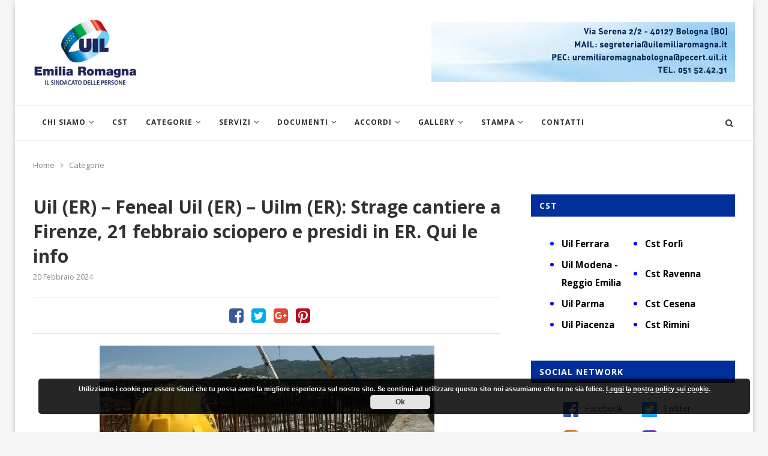

--- FILE ---
content_type: text/html; charset=UTF-8
request_url: https://www.uilemiliaromagna.net/2024/02/20/uil-er-feneal-uil-er-uilm-er-strage-cantiere-a-firenze-21-febbraio-sciopero-e-presidi-in-er-qui-le-info/
body_size: 24563
content:
<!DOCTYPE html>
<html lang="it-IT">
<head>
	<meta charset="UTF-8">
	<meta http-equiv="X-UA-Compatible" content="IE=edge">
	<meta name="viewport" content="width=device-width, initial-scale=1">
	<link rel="profile" href="http://gmpg.org/xfn/11" />
		<link rel="alternate" type="application/rss+xml" title="UIL Emilia Romagna RSS Feed" href="https://www.uilemiliaromagna.net/feed/" />
	<link rel="alternate" type="application/atom+xml" title="UIL Emilia Romagna Atom Feed" href="https://www.uilemiliaromagna.net/feed/atom/" />
	<link rel="pingback" href="https://www.uilemiliaromagna.net/xmlrpc.php" />
	<!--[if lt IE 9]>
	<script src="https://www.uilemiliaromagna.net/wp-content/themes/soledad/js/html5.js"></script>
	<![endif]-->
	<meta name='robots' content='index, follow, max-image-preview:large, max-snippet:-1, max-video-preview:-1' />
	<style>img:is([sizes="auto" i], [sizes^="auto," i]) { contain-intrinsic-size: 3000px 1500px }</style>
	
	<!-- This site is optimized with the Yoast SEO plugin v24.6 - https://yoast.com/wordpress/plugins/seo/ -->
	<title>Uil (ER) - Feneal Uil (ER) - Uilm (ER): Strage cantiere a Firenze, 21 febbraio sciopero e presidi in ER. Qui le info - UIL Emilia Romagna</title>
	<link rel="canonical" href="https://www.uilemiliaromagna.net/2024/02/20/uil-er-feneal-uil-er-uilm-er-strage-cantiere-a-firenze-21-febbraio-sciopero-e-presidi-in-er-qui-le-info/" />
	<meta property="og:locale" content="it_IT" />
	<meta property="og:type" content="article" />
	<meta property="og:title" content="Uil (ER) - Feneal Uil (ER) - Uilm (ER): Strage cantiere a Firenze, 21 febbraio sciopero e presidi in ER. Qui le info - UIL Emilia Romagna" />
	<meta property="og:description" content="«Bisogna imprimere  un  radicale  cambiamento  alle  politiche  di  tutela  dei lavoratori, cancellando il ricorso ai subappalti, prevedendo maggiori controlli nelle filiere, eliminando il ricorso ad appalti al massimo ribasso e garantendo  a tutti condizioni di lavoro dignitose»" />
	<meta property="og:url" content="https://www.uilemiliaromagna.net/2024/02/20/uil-er-feneal-uil-er-uilm-er-strage-cantiere-a-firenze-21-febbraio-sciopero-e-presidi-in-er-qui-le-info/" />
	<meta property="og:site_name" content="UIL Emilia Romagna" />
	<meta property="article:published_time" content="2024-02-20T09:50:46+00:00" />
	<meta property="article:modified_time" content="2024-02-26T12:01:44+00:00" />
	<meta property="og:image" content="https://www.uilemiliaromagna.net/wp-content/uploads/2018/11/cantiere.jpg" />
	<meta property="og:image:width" content="558" />
	<meta property="og:image:height" content="382" />
	<meta property="og:image:type" content="image/jpeg" />
	<meta name="author" content="uileradmin" />
	<meta name="twitter:card" content="summary_large_image" />
	<meta name="twitter:label1" content="Scritto da" />
	<meta name="twitter:data1" content="uileradmin" />
	<meta name="twitter:label2" content="Tempo di lettura stimato" />
	<meta name="twitter:data2" content="3 minuti" />
	<script type="application/ld+json" class="yoast-schema-graph">{"@context":"https://schema.org","@graph":[{"@type":"WebPage","@id":"https://www.uilemiliaromagna.net/2024/02/20/uil-er-feneal-uil-er-uilm-er-strage-cantiere-a-firenze-21-febbraio-sciopero-e-presidi-in-er-qui-le-info/","url":"https://www.uilemiliaromagna.net/2024/02/20/uil-er-feneal-uil-er-uilm-er-strage-cantiere-a-firenze-21-febbraio-sciopero-e-presidi-in-er-qui-le-info/","name":"Uil (ER) - Feneal Uil (ER) - Uilm (ER): Strage cantiere a Firenze, 21 febbraio sciopero e presidi in ER. Qui le info - UIL Emilia Romagna","isPartOf":{"@id":"https://www.uilemiliaromagna.net/#website"},"primaryImageOfPage":{"@id":"https://www.uilemiliaromagna.net/2024/02/20/uil-er-feneal-uil-er-uilm-er-strage-cantiere-a-firenze-21-febbraio-sciopero-e-presidi-in-er-qui-le-info/#primaryimage"},"image":{"@id":"https://www.uilemiliaromagna.net/2024/02/20/uil-er-feneal-uil-er-uilm-er-strage-cantiere-a-firenze-21-febbraio-sciopero-e-presidi-in-er-qui-le-info/#primaryimage"},"thumbnailUrl":"https://www.uilemiliaromagna.net/wp-content/uploads/2018/11/cantiere.jpg","datePublished":"2024-02-20T09:50:46+00:00","dateModified":"2024-02-26T12:01:44+00:00","author":{"@id":"https://www.uilemiliaromagna.net/#/schema/person/1d3f28600395de88123e34a90f88841e"},"breadcrumb":{"@id":"https://www.uilemiliaromagna.net/2024/02/20/uil-er-feneal-uil-er-uilm-er-strage-cantiere-a-firenze-21-febbraio-sciopero-e-presidi-in-er-qui-le-info/#breadcrumb"},"inLanguage":"it-IT","potentialAction":[{"@type":"ReadAction","target":["https://www.uilemiliaromagna.net/2024/02/20/uil-er-feneal-uil-er-uilm-er-strage-cantiere-a-firenze-21-febbraio-sciopero-e-presidi-in-er-qui-le-info/"]}]},{"@type":"ImageObject","inLanguage":"it-IT","@id":"https://www.uilemiliaromagna.net/2024/02/20/uil-er-feneal-uil-er-uilm-er-strage-cantiere-a-firenze-21-febbraio-sciopero-e-presidi-in-er-qui-le-info/#primaryimage","url":"https://www.uilemiliaromagna.net/wp-content/uploads/2018/11/cantiere.jpg","contentUrl":"https://www.uilemiliaromagna.net/wp-content/uploads/2018/11/cantiere.jpg","width":558,"height":382},{"@type":"BreadcrumbList","@id":"https://www.uilemiliaromagna.net/2024/02/20/uil-er-feneal-uil-er-uilm-er-strage-cantiere-a-firenze-21-febbraio-sciopero-e-presidi-in-er-qui-le-info/#breadcrumb","itemListElement":[{"@type":"ListItem","position":1,"name":"Home","item":"https://www.uilemiliaromagna.net/"},{"@type":"ListItem","position":2,"name":"Uil (ER) &#8211; Feneal Uil (ER) &#8211; Uilm (ER): Strage cantiere a Firenze, 21 febbraio sciopero e presidi in ER. Qui le info"}]},{"@type":"WebSite","@id":"https://www.uilemiliaromagna.net/#website","url":"https://www.uilemiliaromagna.net/","name":"UIL Emilia Romagna","description":"","potentialAction":[{"@type":"SearchAction","target":{"@type":"EntryPoint","urlTemplate":"https://www.uilemiliaromagna.net/?s={search_term_string}"},"query-input":{"@type":"PropertyValueSpecification","valueRequired":true,"valueName":"search_term_string"}}],"inLanguage":"it-IT"},{"@type":"Person","@id":"https://www.uilemiliaromagna.net/#/schema/person/1d3f28600395de88123e34a90f88841e","name":"uileradmin","image":{"@type":"ImageObject","inLanguage":"it-IT","@id":"https://www.uilemiliaromagna.net/#/schema/person/image/","url":"https://secure.gravatar.com/avatar/6e40225f2373e6f87dca5661835726c0?s=96&d=mm&r=g","contentUrl":"https://secure.gravatar.com/avatar/6e40225f2373e6f87dca5661835726c0?s=96&d=mm&r=g","caption":"uileradmin"},"url":"https://www.uilemiliaromagna.net/author/uileradmin/"}]}</script>
	<!-- / Yoast SEO plugin. -->


<link rel='dns-prefetch' href='//fonts.googleapis.com' />
<link rel="alternate" type="application/rss+xml" title="UIL Emilia Romagna &raquo; Feed" href="https://www.uilemiliaromagna.net/feed/" />
<link rel="alternate" type="application/rss+xml" title="UIL Emilia Romagna &raquo; Feed dei commenti" href="https://www.uilemiliaromagna.net/comments/feed/" />
<link rel="alternate" type="text/calendar" title="UIL Emilia Romagna &raquo; iCal Feed" href="https://www.uilemiliaromagna.net/events/?ical=1" />
<link rel="alternate" type="application/rss+xml" title="UIL Emilia Romagna &raquo; Uil (ER) &#8211; Feneal Uil (ER) &#8211; Uilm (ER): Strage cantiere a Firenze, 21 febbraio sciopero e presidi in ER. Qui le info Feed dei commenti" href="https://www.uilemiliaromagna.net/2024/02/20/uil-er-feneal-uil-er-uilm-er-strage-cantiere-a-firenze-21-febbraio-sciopero-e-presidi-in-er-qui-le-info/feed/" />
		<!-- This site uses the Google Analytics by MonsterInsights plugin v9.3.1 - Using Analytics tracking - https://www.monsterinsights.com/ -->
		<!-- Nota: MonsterInsights non è attualmente configurato su questo sito. Il proprietario del sito deve autenticarsi con Google Analytics nel pannello delle impostazioni di MonsterInsights. -->
					<!-- No tracking code set -->
				<!-- / Google Analytics by MonsterInsights -->
		<script type="text/javascript">
/* <![CDATA[ */
window._wpemojiSettings = {"baseUrl":"https:\/\/s.w.org\/images\/core\/emoji\/15.0.3\/72x72\/","ext":".png","svgUrl":"https:\/\/s.w.org\/images\/core\/emoji\/15.0.3\/svg\/","svgExt":".svg","source":{"concatemoji":"https:\/\/www.uilemiliaromagna.net\/wp-includes\/js\/wp-emoji-release.min.js?ver=6.7.4"}};
/*! This file is auto-generated */
!function(i,n){var o,s,e;function c(e){try{var t={supportTests:e,timestamp:(new Date).valueOf()};sessionStorage.setItem(o,JSON.stringify(t))}catch(e){}}function p(e,t,n){e.clearRect(0,0,e.canvas.width,e.canvas.height),e.fillText(t,0,0);var t=new Uint32Array(e.getImageData(0,0,e.canvas.width,e.canvas.height).data),r=(e.clearRect(0,0,e.canvas.width,e.canvas.height),e.fillText(n,0,0),new Uint32Array(e.getImageData(0,0,e.canvas.width,e.canvas.height).data));return t.every(function(e,t){return e===r[t]})}function u(e,t,n){switch(t){case"flag":return n(e,"\ud83c\udff3\ufe0f\u200d\u26a7\ufe0f","\ud83c\udff3\ufe0f\u200b\u26a7\ufe0f")?!1:!n(e,"\ud83c\uddfa\ud83c\uddf3","\ud83c\uddfa\u200b\ud83c\uddf3")&&!n(e,"\ud83c\udff4\udb40\udc67\udb40\udc62\udb40\udc65\udb40\udc6e\udb40\udc67\udb40\udc7f","\ud83c\udff4\u200b\udb40\udc67\u200b\udb40\udc62\u200b\udb40\udc65\u200b\udb40\udc6e\u200b\udb40\udc67\u200b\udb40\udc7f");case"emoji":return!n(e,"\ud83d\udc26\u200d\u2b1b","\ud83d\udc26\u200b\u2b1b")}return!1}function f(e,t,n){var r="undefined"!=typeof WorkerGlobalScope&&self instanceof WorkerGlobalScope?new OffscreenCanvas(300,150):i.createElement("canvas"),a=r.getContext("2d",{willReadFrequently:!0}),o=(a.textBaseline="top",a.font="600 32px Arial",{});return e.forEach(function(e){o[e]=t(a,e,n)}),o}function t(e){var t=i.createElement("script");t.src=e,t.defer=!0,i.head.appendChild(t)}"undefined"!=typeof Promise&&(o="wpEmojiSettingsSupports",s=["flag","emoji"],n.supports={everything:!0,everythingExceptFlag:!0},e=new Promise(function(e){i.addEventListener("DOMContentLoaded",e,{once:!0})}),new Promise(function(t){var n=function(){try{var e=JSON.parse(sessionStorage.getItem(o));if("object"==typeof e&&"number"==typeof e.timestamp&&(new Date).valueOf()<e.timestamp+604800&&"object"==typeof e.supportTests)return e.supportTests}catch(e){}return null}();if(!n){if("undefined"!=typeof Worker&&"undefined"!=typeof OffscreenCanvas&&"undefined"!=typeof URL&&URL.createObjectURL&&"undefined"!=typeof Blob)try{var e="postMessage("+f.toString()+"("+[JSON.stringify(s),u.toString(),p.toString()].join(",")+"));",r=new Blob([e],{type:"text/javascript"}),a=new Worker(URL.createObjectURL(r),{name:"wpTestEmojiSupports"});return void(a.onmessage=function(e){c(n=e.data),a.terminate(),t(n)})}catch(e){}c(n=f(s,u,p))}t(n)}).then(function(e){for(var t in e)n.supports[t]=e[t],n.supports.everything=n.supports.everything&&n.supports[t],"flag"!==t&&(n.supports.everythingExceptFlag=n.supports.everythingExceptFlag&&n.supports[t]);n.supports.everythingExceptFlag=n.supports.everythingExceptFlag&&!n.supports.flag,n.DOMReady=!1,n.readyCallback=function(){n.DOMReady=!0}}).then(function(){return e}).then(function(){var e;n.supports.everything||(n.readyCallback(),(e=n.source||{}).concatemoji?t(e.concatemoji):e.wpemoji&&e.twemoji&&(t(e.twemoji),t(e.wpemoji)))}))}((window,document),window._wpemojiSettings);
/* ]]> */
</script>
<style id='wp-emoji-styles-inline-css' type='text/css'>

	img.wp-smiley, img.emoji {
		display: inline !important;
		border: none !important;
		box-shadow: none !important;
		height: 1em !important;
		width: 1em !important;
		margin: 0 0.07em !important;
		vertical-align: -0.1em !important;
		background: none !important;
		padding: 0 !important;
	}
</style>
<link rel='stylesheet' id='wp-block-library-css' href='https://www.uilemiliaromagna.net/wp-includes/css/dist/block-library/style.min.css?ver=6.7.4' type='text/css' media='all' />
<style id='pdfemb-pdf-embedder-viewer-style-inline-css' type='text/css'>
.wp-block-pdfemb-pdf-embedder-viewer{max-width:none}

</style>
<style id='classic-theme-styles-inline-css' type='text/css'>
/*! This file is auto-generated */
.wp-block-button__link{color:#fff;background-color:#32373c;border-radius:9999px;box-shadow:none;text-decoration:none;padding:calc(.667em + 2px) calc(1.333em + 2px);font-size:1.125em}.wp-block-file__button{background:#32373c;color:#fff;text-decoration:none}
</style>
<style id='global-styles-inline-css' type='text/css'>
:root{--wp--preset--aspect-ratio--square: 1;--wp--preset--aspect-ratio--4-3: 4/3;--wp--preset--aspect-ratio--3-4: 3/4;--wp--preset--aspect-ratio--3-2: 3/2;--wp--preset--aspect-ratio--2-3: 2/3;--wp--preset--aspect-ratio--16-9: 16/9;--wp--preset--aspect-ratio--9-16: 9/16;--wp--preset--color--black: #000000;--wp--preset--color--cyan-bluish-gray: #abb8c3;--wp--preset--color--white: #ffffff;--wp--preset--color--pale-pink: #f78da7;--wp--preset--color--vivid-red: #cf2e2e;--wp--preset--color--luminous-vivid-orange: #ff6900;--wp--preset--color--luminous-vivid-amber: #fcb900;--wp--preset--color--light-green-cyan: #7bdcb5;--wp--preset--color--vivid-green-cyan: #00d084;--wp--preset--color--pale-cyan-blue: #8ed1fc;--wp--preset--color--vivid-cyan-blue: #0693e3;--wp--preset--color--vivid-purple: #9b51e0;--wp--preset--gradient--vivid-cyan-blue-to-vivid-purple: linear-gradient(135deg,rgba(6,147,227,1) 0%,rgb(155,81,224) 100%);--wp--preset--gradient--light-green-cyan-to-vivid-green-cyan: linear-gradient(135deg,rgb(122,220,180) 0%,rgb(0,208,130) 100%);--wp--preset--gradient--luminous-vivid-amber-to-luminous-vivid-orange: linear-gradient(135deg,rgba(252,185,0,1) 0%,rgba(255,105,0,1) 100%);--wp--preset--gradient--luminous-vivid-orange-to-vivid-red: linear-gradient(135deg,rgba(255,105,0,1) 0%,rgb(207,46,46) 100%);--wp--preset--gradient--very-light-gray-to-cyan-bluish-gray: linear-gradient(135deg,rgb(238,238,238) 0%,rgb(169,184,195) 100%);--wp--preset--gradient--cool-to-warm-spectrum: linear-gradient(135deg,rgb(74,234,220) 0%,rgb(151,120,209) 20%,rgb(207,42,186) 40%,rgb(238,44,130) 60%,rgb(251,105,98) 80%,rgb(254,248,76) 100%);--wp--preset--gradient--blush-light-purple: linear-gradient(135deg,rgb(255,206,236) 0%,rgb(152,150,240) 100%);--wp--preset--gradient--blush-bordeaux: linear-gradient(135deg,rgb(254,205,165) 0%,rgb(254,45,45) 50%,rgb(107,0,62) 100%);--wp--preset--gradient--luminous-dusk: linear-gradient(135deg,rgb(255,203,112) 0%,rgb(199,81,192) 50%,rgb(65,88,208) 100%);--wp--preset--gradient--pale-ocean: linear-gradient(135deg,rgb(255,245,203) 0%,rgb(182,227,212) 50%,rgb(51,167,181) 100%);--wp--preset--gradient--electric-grass: linear-gradient(135deg,rgb(202,248,128) 0%,rgb(113,206,126) 100%);--wp--preset--gradient--midnight: linear-gradient(135deg,rgb(2,3,129) 0%,rgb(40,116,252) 100%);--wp--preset--font-size--small: 13px;--wp--preset--font-size--medium: 20px;--wp--preset--font-size--large: 36px;--wp--preset--font-size--x-large: 42px;--wp--preset--spacing--20: 0.44rem;--wp--preset--spacing--30: 0.67rem;--wp--preset--spacing--40: 1rem;--wp--preset--spacing--50: 1.5rem;--wp--preset--spacing--60: 2.25rem;--wp--preset--spacing--70: 3.38rem;--wp--preset--spacing--80: 5.06rem;--wp--preset--shadow--natural: 6px 6px 9px rgba(0, 0, 0, 0.2);--wp--preset--shadow--deep: 12px 12px 50px rgba(0, 0, 0, 0.4);--wp--preset--shadow--sharp: 6px 6px 0px rgba(0, 0, 0, 0.2);--wp--preset--shadow--outlined: 6px 6px 0px -3px rgba(255, 255, 255, 1), 6px 6px rgba(0, 0, 0, 1);--wp--preset--shadow--crisp: 6px 6px 0px rgba(0, 0, 0, 1);}:where(.is-layout-flex){gap: 0.5em;}:where(.is-layout-grid){gap: 0.5em;}body .is-layout-flex{display: flex;}.is-layout-flex{flex-wrap: wrap;align-items: center;}.is-layout-flex > :is(*, div){margin: 0;}body .is-layout-grid{display: grid;}.is-layout-grid > :is(*, div){margin: 0;}:where(.wp-block-columns.is-layout-flex){gap: 2em;}:where(.wp-block-columns.is-layout-grid){gap: 2em;}:where(.wp-block-post-template.is-layout-flex){gap: 1.25em;}:where(.wp-block-post-template.is-layout-grid){gap: 1.25em;}.has-black-color{color: var(--wp--preset--color--black) !important;}.has-cyan-bluish-gray-color{color: var(--wp--preset--color--cyan-bluish-gray) !important;}.has-white-color{color: var(--wp--preset--color--white) !important;}.has-pale-pink-color{color: var(--wp--preset--color--pale-pink) !important;}.has-vivid-red-color{color: var(--wp--preset--color--vivid-red) !important;}.has-luminous-vivid-orange-color{color: var(--wp--preset--color--luminous-vivid-orange) !important;}.has-luminous-vivid-amber-color{color: var(--wp--preset--color--luminous-vivid-amber) !important;}.has-light-green-cyan-color{color: var(--wp--preset--color--light-green-cyan) !important;}.has-vivid-green-cyan-color{color: var(--wp--preset--color--vivid-green-cyan) !important;}.has-pale-cyan-blue-color{color: var(--wp--preset--color--pale-cyan-blue) !important;}.has-vivid-cyan-blue-color{color: var(--wp--preset--color--vivid-cyan-blue) !important;}.has-vivid-purple-color{color: var(--wp--preset--color--vivid-purple) !important;}.has-black-background-color{background-color: var(--wp--preset--color--black) !important;}.has-cyan-bluish-gray-background-color{background-color: var(--wp--preset--color--cyan-bluish-gray) !important;}.has-white-background-color{background-color: var(--wp--preset--color--white) !important;}.has-pale-pink-background-color{background-color: var(--wp--preset--color--pale-pink) !important;}.has-vivid-red-background-color{background-color: var(--wp--preset--color--vivid-red) !important;}.has-luminous-vivid-orange-background-color{background-color: var(--wp--preset--color--luminous-vivid-orange) !important;}.has-luminous-vivid-amber-background-color{background-color: var(--wp--preset--color--luminous-vivid-amber) !important;}.has-light-green-cyan-background-color{background-color: var(--wp--preset--color--light-green-cyan) !important;}.has-vivid-green-cyan-background-color{background-color: var(--wp--preset--color--vivid-green-cyan) !important;}.has-pale-cyan-blue-background-color{background-color: var(--wp--preset--color--pale-cyan-blue) !important;}.has-vivid-cyan-blue-background-color{background-color: var(--wp--preset--color--vivid-cyan-blue) !important;}.has-vivid-purple-background-color{background-color: var(--wp--preset--color--vivid-purple) !important;}.has-black-border-color{border-color: var(--wp--preset--color--black) !important;}.has-cyan-bluish-gray-border-color{border-color: var(--wp--preset--color--cyan-bluish-gray) !important;}.has-white-border-color{border-color: var(--wp--preset--color--white) !important;}.has-pale-pink-border-color{border-color: var(--wp--preset--color--pale-pink) !important;}.has-vivid-red-border-color{border-color: var(--wp--preset--color--vivid-red) !important;}.has-luminous-vivid-orange-border-color{border-color: var(--wp--preset--color--luminous-vivid-orange) !important;}.has-luminous-vivid-amber-border-color{border-color: var(--wp--preset--color--luminous-vivid-amber) !important;}.has-light-green-cyan-border-color{border-color: var(--wp--preset--color--light-green-cyan) !important;}.has-vivid-green-cyan-border-color{border-color: var(--wp--preset--color--vivid-green-cyan) !important;}.has-pale-cyan-blue-border-color{border-color: var(--wp--preset--color--pale-cyan-blue) !important;}.has-vivid-cyan-blue-border-color{border-color: var(--wp--preset--color--vivid-cyan-blue) !important;}.has-vivid-purple-border-color{border-color: var(--wp--preset--color--vivid-purple) !important;}.has-vivid-cyan-blue-to-vivid-purple-gradient-background{background: var(--wp--preset--gradient--vivid-cyan-blue-to-vivid-purple) !important;}.has-light-green-cyan-to-vivid-green-cyan-gradient-background{background: var(--wp--preset--gradient--light-green-cyan-to-vivid-green-cyan) !important;}.has-luminous-vivid-amber-to-luminous-vivid-orange-gradient-background{background: var(--wp--preset--gradient--luminous-vivid-amber-to-luminous-vivid-orange) !important;}.has-luminous-vivid-orange-to-vivid-red-gradient-background{background: var(--wp--preset--gradient--luminous-vivid-orange-to-vivid-red) !important;}.has-very-light-gray-to-cyan-bluish-gray-gradient-background{background: var(--wp--preset--gradient--very-light-gray-to-cyan-bluish-gray) !important;}.has-cool-to-warm-spectrum-gradient-background{background: var(--wp--preset--gradient--cool-to-warm-spectrum) !important;}.has-blush-light-purple-gradient-background{background: var(--wp--preset--gradient--blush-light-purple) !important;}.has-blush-bordeaux-gradient-background{background: var(--wp--preset--gradient--blush-bordeaux) !important;}.has-luminous-dusk-gradient-background{background: var(--wp--preset--gradient--luminous-dusk) !important;}.has-pale-ocean-gradient-background{background: var(--wp--preset--gradient--pale-ocean) !important;}.has-electric-grass-gradient-background{background: var(--wp--preset--gradient--electric-grass) !important;}.has-midnight-gradient-background{background: var(--wp--preset--gradient--midnight) !important;}.has-small-font-size{font-size: var(--wp--preset--font-size--small) !important;}.has-medium-font-size{font-size: var(--wp--preset--font-size--medium) !important;}.has-large-font-size{font-size: var(--wp--preset--font-size--large) !important;}.has-x-large-font-size{font-size: var(--wp--preset--font-size--x-large) !important;}
:where(.wp-block-post-template.is-layout-flex){gap: 1.25em;}:where(.wp-block-post-template.is-layout-grid){gap: 1.25em;}
:where(.wp-block-columns.is-layout-flex){gap: 2em;}:where(.wp-block-columns.is-layout-grid){gap: 2em;}
:root :where(.wp-block-pullquote){font-size: 1.5em;line-height: 1.6;}
</style>
<link rel='stylesheet' id='contact-form-7-css' href='https://www.uilemiliaromagna.net/wp-content/plugins/contact-form-7/includes/css/styles.css?ver=6.0.5' type='text/css' media='all' />
<link rel='stylesheet' id='penci-oswald-css' href='//fonts.googleapis.com/css?family=Oswald%3A400&#038;ver=6.7.4' type='text/css' media='all' />
<link rel='stylesheet' id='same-category-posts-css' href='https://www.uilemiliaromagna.net/wp-content/plugins/same-category-posts/same-category-posts.css?ver=6.7.4' type='text/css' media='all' />
<link rel='stylesheet' id='wpa-style-css' href='https://www.uilemiliaromagna.net/wp-content/plugins/wp-accessibility/css/wpa-style.css?ver=1.6.1' type='text/css' media='all' />
<style id='wpa-style-inline-css' type='text/css'>
:root { --admin-bar-top : 7px; }
</style>
<link rel='stylesheet' id='penci-fonts-css' href='//fonts.googleapis.com/css?family=PT+Serif%3A300%2C300italic%2C400%2C400italic%2C500%2C500italic%2C700%2C700italic%2C800%2C800italic%7CPlayfair+Display+SC%3A300%2C300italic%2C400%2C400italic%2C500%2C500italic%2C700%2C700italic%2C800%2C800italic%7CMontserrat%3A300%2C300italic%2C400%2C400italic%2C500%2C500italic%2C700%2C700italic%2C800%2C800italic%7COpen+Sans%3A300%2C300italic%2C400%2C400italic%2C500%2C500italic%2C700%2C700italic%2C800%2C800italic%26subset%3Dcyrillic%2Ccyrillic-ext%2Cgreek%2Cgreek-ext%2Clatin-ext&#038;ver=1.0' type='text/css' media='all' />
<link rel='stylesheet' id='penci_style-css' href='https://www.uilemiliaromagna.net/wp-content/themes/soledad/style.css?ver=5.0' type='text/css' media='all' />
<link rel='stylesheet' id='tablepress-default-css' href='https://www.uilemiliaromagna.net/wp-content/plugins/tablepress/css/build/default.css?ver=3.0.4' type='text/css' media='all' />
<script type="text/javascript" src="https://www.uilemiliaromagna.net/wp-includes/js/jquery/jquery.min.js?ver=3.7.1" id="jquery-core-js"></script>
<script type="text/javascript" src="https://www.uilemiliaromagna.net/wp-includes/js/jquery/jquery-migrate.min.js?ver=3.4.1" id="jquery-migrate-js"></script>
<script type="text/javascript" src="https://www.uilemiliaromagna.net/wp-content/plugins/wp-accessibility/js/fingerprint.min.js?ver=1.6.1" id="wpa-fingerprintjs-js"></script>
<link rel="https://api.w.org/" href="https://www.uilemiliaromagna.net/wp-json/" /><link rel="alternate" title="JSON" type="application/json" href="https://www.uilemiliaromagna.net/wp-json/wp/v2/posts/19643" /><link rel="EditURI" type="application/rsd+xml" title="RSD" href="https://www.uilemiliaromagna.net/xmlrpc.php?rsd" />
<meta name="generator" content="WordPress 6.7.4" />
<link rel='shortlink' href='https://www.uilemiliaromagna.net/?p=19643' />
<link rel="alternate" title="oEmbed (JSON)" type="application/json+oembed" href="https://www.uilemiliaromagna.net/wp-json/oembed/1.0/embed?url=https%3A%2F%2Fwww.uilemiliaromagna.net%2F2024%2F02%2F20%2Fuil-er-feneal-uil-er-uilm-er-strage-cantiere-a-firenze-21-febbraio-sciopero-e-presidi-in-er-qui-le-info%2F" />
<link rel="alternate" title="oEmbed (XML)" type="text/xml+oembed" href="https://www.uilemiliaromagna.net/wp-json/oembed/1.0/embed?url=https%3A%2F%2Fwww.uilemiliaromagna.net%2F2024%2F02%2F20%2Fuil-er-feneal-uil-er-uilm-er-strage-cantiere-a-firenze-21-febbraio-sciopero-e-presidi-in-er-qui-le-info%2F&#038;format=xml" />
<style>
		#category-posts-18-internal ul {padding: 0;}
#category-posts-18-internal .cat-post-item img {max-width: initial; max-height: initial; margin: initial;}
#category-posts-18-internal .cat-post-author {margin-bottom: 0;}
#category-posts-18-internal .cat-post-thumbnail {margin: 5px 10px 5px 0;}
#category-posts-18-internal .cat-post-item:before {content: ""; clear: both;}
#category-posts-18-internal .cat-post-excerpt-more {display: inline-block;}
#category-posts-18-internal .cat-post-item {list-style: none; margin: 3px 0 10px; padding: 3px 0;}
#category-posts-18-internal .cat-post-current .cat-post-title {font-weight: bold; text-transform: uppercase;}
#category-posts-18-internal [class*=cat-post-tax] {font-size: 0.85em;}
#category-posts-18-internal [class*=cat-post-tax] * {display:inline-block;}
#category-posts-18-internal .cat-post-item:after {content: ""; display: table;	clear: both;}
#category-posts-18-internal .cat-post-item .cat-post-title {overflow: hidden;text-overflow: ellipsis;white-space: initial;display: -webkit-box;-webkit-line-clamp: 2;-webkit-box-orient: vertical;padding-bottom: 0 !important;}
#category-posts-18-internal .cat-post-item:after {content: ""; display: table;	clear: both;}
#category-posts-18-internal .cat-post-thumbnail {display:block; float:left; margin:5px 10px 5px 0;}
#category-posts-18-internal .cat-post-crop {overflow:hidden;display:block;}
#category-posts-18-internal p {margin:5px 0 0 0}
#category-posts-18-internal li > div {margin:5px 0 0 0; clear:both;}
#category-posts-18-internal .dashicons {vertical-align:middle;}
#category-posts-3-internal ul {padding: 0;}
#category-posts-3-internal .cat-post-item img {max-width: initial; max-height: initial; margin: initial;}
#category-posts-3-internal .cat-post-author {margin-bottom: 0;}
#category-posts-3-internal .cat-post-thumbnail {margin: 5px 10px 5px 0;}
#category-posts-3-internal .cat-post-item:before {content: ""; clear: both;}
#category-posts-3-internal .cat-post-excerpt-more {display: inline-block;}
#category-posts-3-internal .cat-post-item {list-style: none; margin: 3px 0 10px; padding: 3px 0;}
#category-posts-3-internal .cat-post-current .cat-post-title {font-weight: bold; text-transform: uppercase;}
#category-posts-3-internal [class*=cat-post-tax] {font-size: 0.85em;}
#category-posts-3-internal [class*=cat-post-tax] * {display:inline-block;}
#category-posts-3-internal .cat-post-item:after {content: ""; display: table;	clear: both;}
#category-posts-3-internal .cat-post-item .cat-post-title {overflow: hidden;text-overflow: ellipsis;white-space: initial;display: -webkit-box;-webkit-line-clamp: 2;-webkit-box-orient: vertical;padding-bottom: 0 !important;}
#category-posts-3-internal .cat-post-item:after {content: ""; display: table;	clear: both;}
#category-posts-3-internal .cat-post-thumbnail {display:block; float:left; margin:5px 10px 5px 0;}
#category-posts-3-internal .cat-post-crop {overflow:hidden;display:block;}
#category-posts-3-internal p {margin:5px 0 0 0}
#category-posts-3-internal li > div {margin:5px 0 0 0; clear:both;}
#category-posts-3-internal .dashicons {vertical-align:middle;}
#category-posts-27-internal ul {padding: 0;}
#category-posts-27-internal .cat-post-item img {max-width: initial; max-height: initial; margin: initial;}
#category-posts-27-internal .cat-post-author {margin-bottom: 0;}
#category-posts-27-internal .cat-post-thumbnail {margin: 5px 10px 5px 0;}
#category-posts-27-internal .cat-post-item:before {content: ""; clear: both;}
#category-posts-27-internal .cat-post-excerpt-more {display: inline-block;}
#category-posts-27-internal .cat-post-item {list-style: none; margin: 3px 0 10px; padding: 3px 0;}
#category-posts-27-internal .cat-post-current .cat-post-title {font-weight: bold; text-transform: uppercase;}
#category-posts-27-internal [class*=cat-post-tax] {font-size: 0.85em;}
#category-posts-27-internal [class*=cat-post-tax] * {display:inline-block;}
#category-posts-27-internal .cat-post-item:after {content: ""; display: table;	clear: both;}
#category-posts-27-internal .cat-post-item .cat-post-title {overflow: hidden;text-overflow: ellipsis;white-space: initial;display: -webkit-box;-webkit-line-clamp: 2;-webkit-box-orient: vertical;padding-bottom: 0 !important;}
#category-posts-27-internal .cat-post-item:after {content: ""; display: table;	clear: both;}
#category-posts-27-internal .cat-post-thumbnail {display:block; float:left; margin:5px 10px 5px 0;}
#category-posts-27-internal .cat-post-crop {overflow:hidden;display:block;}
#category-posts-27-internal p {margin:5px 0 0 0}
#category-posts-27-internal li > div {margin:5px 0 0 0; clear:both;}
#category-posts-27-internal .dashicons {vertical-align:middle;}
#category-posts-4-internal ul {padding: 0;}
#category-posts-4-internal .cat-post-item img {max-width: initial; max-height: initial; margin: initial;}
#category-posts-4-internal .cat-post-author {margin-bottom: 0;}
#category-posts-4-internal .cat-post-thumbnail {margin: 5px 10px 5px 0;}
#category-posts-4-internal .cat-post-item:before {content: ""; clear: both;}
#category-posts-4-internal .cat-post-excerpt-more {display: inline-block;}
#category-posts-4-internal .cat-post-item {list-style: none; margin: 3px 0 10px; padding: 3px 0;}
#category-posts-4-internal .cat-post-current .cat-post-title {font-weight: bold; text-transform: uppercase;}
#category-posts-4-internal [class*=cat-post-tax] {font-size: 0.85em;}
#category-posts-4-internal [class*=cat-post-tax] * {display:inline-block;}
#category-posts-4-internal .cat-post-item:after {content: ""; display: table;	clear: both;}
#category-posts-4-internal .cat-post-item .cat-post-title {overflow: hidden;text-overflow: ellipsis;white-space: initial;display: -webkit-box;-webkit-line-clamp: 2;-webkit-box-orient: vertical;padding-bottom: 0 !important;}
#category-posts-4-internal .cat-post-item:after {content: ""; display: table;	clear: both;}
#category-posts-4-internal .cat-post-thumbnail {display:block; float:left; margin:5px 10px 5px 0;}
#category-posts-4-internal .cat-post-crop {overflow:hidden;display:block;}
#category-posts-4-internal p {margin:5px 0 0 0}
#category-posts-4-internal li > div {margin:5px 0 0 0; clear:both;}
#category-posts-4-internal .dashicons {vertical-align:middle;}
#category-posts-30-internal ul {padding: 0;}
#category-posts-30-internal .cat-post-item img {max-width: initial; max-height: initial; margin: initial;}
#category-posts-30-internal .cat-post-author {margin-bottom: 0;}
#category-posts-30-internal .cat-post-thumbnail {margin: 5px 10px 5px 0;}
#category-posts-30-internal .cat-post-item:before {content: ""; clear: both;}
#category-posts-30-internal .cat-post-excerpt-more {display: inline-block;}
#category-posts-30-internal .cat-post-item {list-style: none; margin: 3px 0 10px; padding: 3px 0;}
#category-posts-30-internal .cat-post-current .cat-post-title {font-weight: bold; text-transform: uppercase;}
#category-posts-30-internal [class*=cat-post-tax] {font-size: 0.85em;}
#category-posts-30-internal [class*=cat-post-tax] * {display:inline-block;}
#category-posts-30-internal .cat-post-item:after {content: ""; display: table;	clear: both;}
#category-posts-30-internal .cat-post-item .cat-post-title {overflow: hidden;text-overflow: ellipsis;white-space: initial;display: -webkit-box;-webkit-line-clamp: 2;-webkit-box-orient: vertical;padding-bottom: 0 !important;}
#category-posts-30-internal .cat-post-item:after {content: ""; display: table;	clear: both;}
#category-posts-30-internal .cat-post-thumbnail {display:block; float:left; margin:5px 10px 5px 0;}
#category-posts-30-internal .cat-post-crop {overflow:hidden;display:block;}
#category-posts-30-internal p {margin:5px 0 0 0}
#category-posts-30-internal li > div {margin:5px 0 0 0; clear:both;}
#category-posts-30-internal .dashicons {vertical-align:middle;}
#category-posts-20-internal ul {padding: 0;}
#category-posts-20-internal .cat-post-item img {max-width: initial; max-height: initial; margin: initial;}
#category-posts-20-internal .cat-post-author {margin-bottom: 0;}
#category-posts-20-internal .cat-post-thumbnail {margin: 5px 10px 5px 0;}
#category-posts-20-internal .cat-post-item:before {content: ""; clear: both;}
#category-posts-20-internal .cat-post-excerpt-more {display: inline-block;}
#category-posts-20-internal .cat-post-item {list-style: none; margin: 3px 0 10px; padding: 3px 0;}
#category-posts-20-internal .cat-post-current .cat-post-title {font-weight: bold; text-transform: uppercase;}
#category-posts-20-internal [class*=cat-post-tax] {font-size: 0.85em;}
#category-posts-20-internal [class*=cat-post-tax] * {display:inline-block;}
#category-posts-20-internal .cat-post-item:after {content: ""; display: table;	clear: both;}
#category-posts-20-internal .cat-post-item .cat-post-title {overflow: hidden;text-overflow: ellipsis;white-space: initial;display: -webkit-box;-webkit-line-clamp: 2;-webkit-box-orient: vertical;padding-bottom: 0 !important;}
#category-posts-20-internal .cat-post-item:after {content: ""; display: table;	clear: both;}
#category-posts-20-internal .cat-post-thumbnail {display:block; float:left; margin:5px 10px 5px 0;}
#category-posts-20-internal .cat-post-crop {overflow:hidden;display:block;}
#category-posts-20-internal p {margin:5px 0 0 0}
#category-posts-20-internal li > div {margin:5px 0 0 0; clear:both;}
#category-posts-20-internal .dashicons {vertical-align:middle;}
#category-posts-31-internal ul {padding: 0;}
#category-posts-31-internal .cat-post-item img {max-width: initial; max-height: initial; margin: initial;}
#category-posts-31-internal .cat-post-author {margin-bottom: 0;}
#category-posts-31-internal .cat-post-thumbnail {margin: 5px 10px 5px 0;}
#category-posts-31-internal .cat-post-item:before {content: ""; clear: both;}
#category-posts-31-internal .cat-post-excerpt-more {display: inline-block;}
#category-posts-31-internal .cat-post-item {list-style: none; margin: 3px 0 10px; padding: 3px 0;}
#category-posts-31-internal .cat-post-current .cat-post-title {font-weight: bold; text-transform: uppercase;}
#category-posts-31-internal [class*=cat-post-tax] {font-size: 0.85em;}
#category-posts-31-internal [class*=cat-post-tax] * {display:inline-block;}
#category-posts-31-internal .cat-post-item:after {content: ""; display: table;	clear: both;}
#category-posts-31-internal .cat-post-item .cat-post-title {overflow: hidden;text-overflow: ellipsis;white-space: initial;display: -webkit-box;-webkit-line-clamp: 2;-webkit-box-orient: vertical;padding-bottom: 0 !important;}
#category-posts-31-internal .cat-post-item:after {content: ""; display: table;	clear: both;}
#category-posts-31-internal .cat-post-thumbnail {display:block; float:left; margin:5px 10px 5px 0;}
#category-posts-31-internal .cat-post-crop {overflow:hidden;display:block;}
#category-posts-31-internal p {margin:5px 0 0 0}
#category-posts-31-internal li > div {margin:5px 0 0 0; clear:both;}
#category-posts-31-internal .dashicons {vertical-align:middle;}
#category-posts-21-internal ul {padding: 0;}
#category-posts-21-internal .cat-post-item img {max-width: initial; max-height: initial; margin: initial;}
#category-posts-21-internal .cat-post-author {margin-bottom: 0;}
#category-posts-21-internal .cat-post-thumbnail {margin: 5px 10px 5px 0;}
#category-posts-21-internal .cat-post-item:before {content: ""; clear: both;}
#category-posts-21-internal .cat-post-excerpt-more {display: inline-block;}
#category-posts-21-internal .cat-post-item {list-style: none; margin: 3px 0 10px; padding: 3px 0;}
#category-posts-21-internal .cat-post-current .cat-post-title {font-weight: bold; text-transform: uppercase;}
#category-posts-21-internal [class*=cat-post-tax] {font-size: 0.85em;}
#category-posts-21-internal [class*=cat-post-tax] * {display:inline-block;}
#category-posts-21-internal .cat-post-item:after {content: ""; display: table;	clear: both;}
#category-posts-21-internal .cat-post-item .cat-post-title {overflow: hidden;text-overflow: ellipsis;white-space: initial;display: -webkit-box;-webkit-line-clamp: 2;-webkit-box-orient: vertical;padding-bottom: 0 !important;}
#category-posts-21-internal .cat-post-item:after {content: ""; display: table;	clear: both;}
#category-posts-21-internal .cat-post-thumbnail {display:block; float:left; margin:5px 10px 5px 0;}
#category-posts-21-internal .cat-post-crop {overflow:hidden;display:block;}
#category-posts-21-internal p {margin:5px 0 0 0}
#category-posts-21-internal li > div {margin:5px 0 0 0; clear:both;}
#category-posts-21-internal .dashicons {vertical-align:middle;}
#category-posts-22-internal ul {padding: 0;}
#category-posts-22-internal .cat-post-item img {max-width: initial; max-height: initial; margin: initial;}
#category-posts-22-internal .cat-post-author {margin-bottom: 0;}
#category-posts-22-internal .cat-post-thumbnail {margin: 5px 10px 5px 0;}
#category-posts-22-internal .cat-post-item:before {content: ""; clear: both;}
#category-posts-22-internal .cat-post-excerpt-more {display: inline-block;}
#category-posts-22-internal .cat-post-item {list-style: none; margin: 3px 0 10px; padding: 3px 0;}
#category-posts-22-internal .cat-post-current .cat-post-title {font-weight: bold; text-transform: uppercase;}
#category-posts-22-internal [class*=cat-post-tax] {font-size: 0.85em;}
#category-posts-22-internal [class*=cat-post-tax] * {display:inline-block;}
#category-posts-22-internal .cat-post-item:after {content: ""; display: table;	clear: both;}
#category-posts-22-internal .cat-post-item .cat-post-title {overflow: hidden;text-overflow: ellipsis;white-space: initial;display: -webkit-box;-webkit-line-clamp: 2;-webkit-box-orient: vertical;padding-bottom: 0 !important;}
#category-posts-22-internal .cat-post-item:after {content: ""; display: table;	clear: both;}
#category-posts-22-internal .cat-post-thumbnail {display:block; float:left; margin:5px 10px 5px 0;}
#category-posts-22-internal .cat-post-crop {overflow:hidden;display:block;}
#category-posts-22-internal p {margin:5px 0 0 0}
#category-posts-22-internal li > div {margin:5px 0 0 0; clear:both;}
#category-posts-22-internal .dashicons {vertical-align:middle;}
#category-posts-19-internal ul {padding: 0;}
#category-posts-19-internal .cat-post-item img {max-width: initial; max-height: initial; margin: initial;}
#category-posts-19-internal .cat-post-author {margin-bottom: 0;}
#category-posts-19-internal .cat-post-thumbnail {margin: 5px 10px 5px 0;}
#category-posts-19-internal .cat-post-item:before {content: ""; clear: both;}
#category-posts-19-internal .cat-post-excerpt-more {display: inline-block;}
#category-posts-19-internal .cat-post-item {list-style: none; margin: 3px 0 10px; padding: 3px 0;}
#category-posts-19-internal .cat-post-current .cat-post-title {font-weight: bold; text-transform: uppercase;}
#category-posts-19-internal [class*=cat-post-tax] {font-size: 0.85em;}
#category-posts-19-internal [class*=cat-post-tax] * {display:inline-block;}
#category-posts-19-internal .cat-post-item:after {content: ""; display: table;	clear: both;}
#category-posts-19-internal .cat-post-item .cat-post-title {overflow: hidden;text-overflow: ellipsis;white-space: initial;display: -webkit-box;-webkit-line-clamp: 2;-webkit-box-orient: vertical;padding-bottom: 0 !important;}
#category-posts-19-internal .cat-post-item:after {content: ""; display: table;	clear: both;}
#category-posts-19-internal .cat-post-thumbnail {display:block; float:left; margin:5px 10px 5px 0;}
#category-posts-19-internal .cat-post-crop {overflow:hidden;display:block;}
#category-posts-19-internal p {margin:5px 0 0 0}
#category-posts-19-internal li > div {margin:5px 0 0 0; clear:both;}
#category-posts-19-internal .dashicons {vertical-align:middle;}
#category-posts-5-internal ul {padding: 0;}
#category-posts-5-internal .cat-post-item img {max-width: initial; max-height: initial; margin: initial;}
#category-posts-5-internal .cat-post-author {margin-bottom: 0;}
#category-posts-5-internal .cat-post-thumbnail {margin: 5px 10px 5px 0;}
#category-posts-5-internal .cat-post-item:before {content: ""; clear: both;}
#category-posts-5-internal .cat-post-excerpt-more {display: inline-block;}
#category-posts-5-internal .cat-post-item {list-style: none; margin: 3px 0 10px; padding: 3px 0;}
#category-posts-5-internal .cat-post-current .cat-post-title {font-weight: bold; text-transform: uppercase;}
#category-posts-5-internal [class*=cat-post-tax] {font-size: 0.85em;}
#category-posts-5-internal [class*=cat-post-tax] * {display:inline-block;}
#category-posts-5-internal .cat-post-item:after {content: ""; display: table;	clear: both;}
#category-posts-5-internal .cat-post-item .cat-post-title {overflow: hidden;text-overflow: ellipsis;white-space: initial;display: -webkit-box;-webkit-line-clamp: 2;-webkit-box-orient: vertical;padding-bottom: 0 !important;}
#category-posts-5-internal .cat-post-item:after {content: ""; display: table;	clear: both;}
#category-posts-5-internal .cat-post-thumbnail {display:block; float:left; margin:5px 10px 5px 0;}
#category-posts-5-internal .cat-post-crop {overflow:hidden;display:block;}
#category-posts-5-internal p {margin:5px 0 0 0}
#category-posts-5-internal li > div {margin:5px 0 0 0; clear:both;}
#category-posts-5-internal .dashicons {vertical-align:middle;}
#category-posts-29-internal ul {padding: 0;}
#category-posts-29-internal .cat-post-item img {max-width: initial; max-height: initial; margin: initial;}
#category-posts-29-internal .cat-post-author {margin-bottom: 0;}
#category-posts-29-internal .cat-post-thumbnail {margin: 5px 10px 5px 0;}
#category-posts-29-internal .cat-post-item:before {content: ""; clear: both;}
#category-posts-29-internal .cat-post-excerpt-more {display: inline-block;}
#category-posts-29-internal .cat-post-item {list-style: none; margin: 3px 0 10px; padding: 3px 0;}
#category-posts-29-internal .cat-post-current .cat-post-title {font-weight: bold; text-transform: uppercase;}
#category-posts-29-internal [class*=cat-post-tax] {font-size: 0.85em;}
#category-posts-29-internal [class*=cat-post-tax] * {display:inline-block;}
#category-posts-29-internal .cat-post-item:after {content: ""; display: table;	clear: both;}
#category-posts-29-internal .cat-post-item .cat-post-title {overflow: hidden;text-overflow: ellipsis;white-space: initial;display: -webkit-box;-webkit-line-clamp: 2;-webkit-box-orient: vertical;padding-bottom: 0 !important;}
#category-posts-29-internal .cat-post-item:after {content: ""; display: table;	clear: both;}
#category-posts-29-internal .cat-post-thumbnail {display:block; float:left; margin:5px 10px 5px 0;}
#category-posts-29-internal .cat-post-crop {overflow:hidden;display:block;}
#category-posts-29-internal p {margin:5px 0 0 0}
#category-posts-29-internal li > div {margin:5px 0 0 0; clear:both;}
#category-posts-29-internal .dashicons {vertical-align:middle;}
#category-posts-23-internal ul {padding: 0;}
#category-posts-23-internal .cat-post-item img {max-width: initial; max-height: initial; margin: initial;}
#category-posts-23-internal .cat-post-author {margin-bottom: 0;}
#category-posts-23-internal .cat-post-thumbnail {margin: 5px 10px 5px 0;}
#category-posts-23-internal .cat-post-item:before {content: ""; clear: both;}
#category-posts-23-internal .cat-post-excerpt-more {display: inline-block;}
#category-posts-23-internal .cat-post-item {list-style: none; margin: 3px 0 10px; padding: 3px 0;}
#category-posts-23-internal .cat-post-current .cat-post-title {font-weight: bold; text-transform: uppercase;}
#category-posts-23-internal [class*=cat-post-tax] {font-size: 0.85em;}
#category-posts-23-internal [class*=cat-post-tax] * {display:inline-block;}
#category-posts-23-internal .cat-post-item:after {content: ""; display: table;	clear: both;}
#category-posts-23-internal .cat-post-item .cat-post-title {overflow: hidden;text-overflow: ellipsis;white-space: initial;display: -webkit-box;-webkit-line-clamp: 2;-webkit-box-orient: vertical;padding-bottom: 0 !important;}
#category-posts-23-internal .cat-post-item:after {content: ""; display: table;	clear: both;}
#category-posts-23-internal .cat-post-thumbnail {display:block; float:left; margin:5px 10px 5px 0;}
#category-posts-23-internal .cat-post-crop {overflow:hidden;display:block;}
#category-posts-23-internal p {margin:5px 0 0 0}
#category-posts-23-internal li > div {margin:5px 0 0 0; clear:both;}
#category-posts-23-internal .dashicons {vertical-align:middle;}
#category-posts-24-internal ul {padding: 0;}
#category-posts-24-internal .cat-post-item img {max-width: initial; max-height: initial; margin: initial;}
#category-posts-24-internal .cat-post-author {margin-bottom: 0;}
#category-posts-24-internal .cat-post-thumbnail {margin: 5px 10px 5px 0;}
#category-posts-24-internal .cat-post-item:before {content: ""; clear: both;}
#category-posts-24-internal .cat-post-excerpt-more {display: inline-block;}
#category-posts-24-internal .cat-post-item {list-style: none; margin: 3px 0 10px; padding: 3px 0;}
#category-posts-24-internal .cat-post-current .cat-post-title {font-weight: bold; text-transform: uppercase;}
#category-posts-24-internal [class*=cat-post-tax] {font-size: 0.85em;}
#category-posts-24-internal [class*=cat-post-tax] * {display:inline-block;}
#category-posts-24-internal .cat-post-item:after {content: ""; display: table;	clear: both;}
#category-posts-24-internal .cat-post-item .cat-post-title {overflow: hidden;text-overflow: ellipsis;white-space: initial;display: -webkit-box;-webkit-line-clamp: 2;-webkit-box-orient: vertical;padding-bottom: 0 !important;}
#category-posts-24-internal .cat-post-item:after {content: ""; display: table;	clear: both;}
#category-posts-24-internal .cat-post-thumbnail {display:block; float:left; margin:5px 10px 5px 0;}
#category-posts-24-internal .cat-post-crop {overflow:hidden;display:block;}
#category-posts-24-internal p {margin:5px 0 0 0}
#category-posts-24-internal li > div {margin:5px 0 0 0; clear:both;}
#category-posts-24-internal .dashicons {vertical-align:middle;}
#category-posts-28-internal ul {padding: 0;}
#category-posts-28-internal .cat-post-item img {max-width: initial; max-height: initial; margin: initial;}
#category-posts-28-internal .cat-post-author {margin-bottom: 0;}
#category-posts-28-internal .cat-post-thumbnail {margin: 5px 10px 5px 0;}
#category-posts-28-internal .cat-post-item:before {content: ""; clear: both;}
#category-posts-28-internal .cat-post-excerpt-more {display: inline-block;}
#category-posts-28-internal .cat-post-item {list-style: none; margin: 3px 0 10px; padding: 3px 0;}
#category-posts-28-internal .cat-post-current .cat-post-title {font-weight: bold; text-transform: uppercase;}
#category-posts-28-internal [class*=cat-post-tax] {font-size: 0.85em;}
#category-posts-28-internal [class*=cat-post-tax] * {display:inline-block;}
#category-posts-28-internal .cat-post-item:after {content: ""; display: table;	clear: both;}
#category-posts-28-internal .cat-post-item .cat-post-title {overflow: hidden;text-overflow: ellipsis;white-space: initial;display: -webkit-box;-webkit-line-clamp: 2;-webkit-box-orient: vertical;padding-bottom: 0 !important;}
#category-posts-28-internal .cat-post-item:after {content: ""; display: table;	clear: both;}
#category-posts-28-internal .cat-post-thumbnail {display:block; float:left; margin:5px 10px 5px 0;}
#category-posts-28-internal .cat-post-crop {overflow:hidden;display:block;}
#category-posts-28-internal p {margin:5px 0 0 0}
#category-posts-28-internal li > div {margin:5px 0 0 0; clear:both;}
#category-posts-28-internal .dashicons {vertical-align:middle;}
#category-posts-32-internal ul {padding: 0;}
#category-posts-32-internal .cat-post-item img {max-width: initial; max-height: initial; margin: initial;}
#category-posts-32-internal .cat-post-author {margin-bottom: 0;}
#category-posts-32-internal .cat-post-thumbnail {margin: 5px 10px 5px 0;}
#category-posts-32-internal .cat-post-item:before {content: ""; clear: both;}
#category-posts-32-internal .cat-post-excerpt-more {display: inline-block;}
#category-posts-32-internal .cat-post-item {list-style: none; margin: 3px 0 10px; padding: 3px 0;}
#category-posts-32-internal .cat-post-current .cat-post-title {font-weight: bold; text-transform: uppercase;}
#category-posts-32-internal [class*=cat-post-tax] {font-size: 0.85em;}
#category-posts-32-internal [class*=cat-post-tax] * {display:inline-block;}
#category-posts-32-internal .cat-post-item:after {content: ""; display: table;	clear: both;}
#category-posts-32-internal .cat-post-item .cat-post-title {overflow: hidden;text-overflow: ellipsis;white-space: initial;display: -webkit-box;-webkit-line-clamp: 2;-webkit-box-orient: vertical;padding-bottom: 0 !important;}
#category-posts-32-internal .cat-post-item:after {content: ""; display: table;	clear: both;}
#category-posts-32-internal .cat-post-thumbnail {display:block; float:left; margin:5px 10px 5px 0;}
#category-posts-32-internal .cat-post-crop {overflow:hidden;display:block;}
#category-posts-32-internal p {margin:5px 0 0 0}
#category-posts-32-internal li > div {margin:5px 0 0 0; clear:both;}
#category-posts-32-internal .dashicons {vertical-align:middle;}
#category-posts-33-internal ul {padding: 0;}
#category-posts-33-internal .cat-post-item img {max-width: initial; max-height: initial; margin: initial;}
#category-posts-33-internal .cat-post-author {margin-bottom: 0;}
#category-posts-33-internal .cat-post-thumbnail {margin: 5px 10px 5px 0;}
#category-posts-33-internal .cat-post-item:before {content: ""; clear: both;}
#category-posts-33-internal .cat-post-excerpt-more {display: inline-block;}
#category-posts-33-internal .cat-post-item {list-style: none; margin: 3px 0 10px; padding: 3px 0;}
#category-posts-33-internal .cat-post-current .cat-post-title {font-weight: bold; text-transform: uppercase;}
#category-posts-33-internal [class*=cat-post-tax] {font-size: 0.85em;}
#category-posts-33-internal [class*=cat-post-tax] * {display:inline-block;}
#category-posts-33-internal .cat-post-item:after {content: ""; display: table;	clear: both;}
#category-posts-33-internal .cat-post-item .cat-post-title {overflow: hidden;text-overflow: ellipsis;white-space: initial;display: -webkit-box;-webkit-line-clamp: 2;-webkit-box-orient: vertical;padding-bottom: 0 !important;}
#category-posts-33-internal .cat-post-item:after {content: ""; display: table;	clear: both;}
#category-posts-33-internal .cat-post-thumbnail {display:block; float:left; margin:5px 10px 5px 0;}
#category-posts-33-internal .cat-post-crop {overflow:hidden;display:block;}
#category-posts-33-internal p {margin:5px 0 0 0}
#category-posts-33-internal li > div {margin:5px 0 0 0; clear:both;}
#category-posts-33-internal .dashicons {vertical-align:middle;}
#category-posts-25-internal ul {padding: 0;}
#category-posts-25-internal .cat-post-item img {max-width: initial; max-height: initial; margin: initial;}
#category-posts-25-internal .cat-post-author {margin-bottom: 0;}
#category-posts-25-internal .cat-post-thumbnail {margin: 5px 10px 5px 0;}
#category-posts-25-internal .cat-post-item:before {content: ""; clear: both;}
#category-posts-25-internal .cat-post-excerpt-more {display: inline-block;}
#category-posts-25-internal .cat-post-item {list-style: none; margin: 3px 0 10px; padding: 3px 0;}
#category-posts-25-internal .cat-post-current .cat-post-title {font-weight: bold; text-transform: uppercase;}
#category-posts-25-internal [class*=cat-post-tax] {font-size: 0.85em;}
#category-posts-25-internal [class*=cat-post-tax] * {display:inline-block;}
#category-posts-25-internal .cat-post-item:after {content: ""; display: table;	clear: both;}
#category-posts-25-internal .cat-post-item .cat-post-title {overflow: hidden;text-overflow: ellipsis;white-space: initial;display: -webkit-box;-webkit-line-clamp: 2;-webkit-box-orient: vertical;padding-bottom: 0 !important;}
#category-posts-25-internal .cat-post-item:after {content: ""; display: table;	clear: both;}
#category-posts-25-internal .cat-post-thumbnail {display:block; float:left; margin:5px 10px 5px 0;}
#category-posts-25-internal .cat-post-crop {overflow:hidden;display:block;}
#category-posts-25-internal p {margin:5px 0 0 0}
#category-posts-25-internal li > div {margin:5px 0 0 0; clear:both;}
#category-posts-25-internal .dashicons {vertical-align:middle;}
#category-posts-6-internal ul {padding: 0;}
#category-posts-6-internal .cat-post-item img {max-width: initial; max-height: initial; margin: initial;}
#category-posts-6-internal .cat-post-author {margin-bottom: 0;}
#category-posts-6-internal .cat-post-thumbnail {margin: 5px 10px 5px 0;}
#category-posts-6-internal .cat-post-item:before {content: ""; clear: both;}
#category-posts-6-internal .cat-post-excerpt-more {display: inline-block;}
#category-posts-6-internal .cat-post-item {list-style: none; margin: 3px 0 10px; padding: 3px 0;}
#category-posts-6-internal .cat-post-current .cat-post-title {font-weight: bold; text-transform: uppercase;}
#category-posts-6-internal [class*=cat-post-tax] {font-size: 0.85em;}
#category-posts-6-internal [class*=cat-post-tax] * {display:inline-block;}
#category-posts-6-internal .cat-post-item:after {content: ""; display: table;	clear: both;}
#category-posts-6-internal .cat-post-item .cat-post-title {overflow: hidden;text-overflow: ellipsis;white-space: initial;display: -webkit-box;-webkit-line-clamp: 2;-webkit-box-orient: vertical;padding-bottom: 0 !important;}
#category-posts-6-internal .cat-post-item:after {content: ""; display: table;	clear: both;}
#category-posts-6-internal .cat-post-thumbnail {display:block; float:left; margin:5px 10px 5px 0;}
#category-posts-6-internal .cat-post-crop {overflow:hidden;display:block;}
#category-posts-6-internal p {margin:5px 0 0 0}
#category-posts-6-internal li > div {margin:5px 0 0 0; clear:both;}
#category-posts-6-internal .dashicons {vertical-align:middle;}
#category-posts-7-internal ul {padding: 0;}
#category-posts-7-internal .cat-post-item img {max-width: initial; max-height: initial; margin: initial;}
#category-posts-7-internal .cat-post-author {margin-bottom: 0;}
#category-posts-7-internal .cat-post-thumbnail {margin: 5px 10px 5px 0;}
#category-posts-7-internal .cat-post-item:before {content: ""; clear: both;}
#category-posts-7-internal .cat-post-excerpt-more {display: inline-block;}
#category-posts-7-internal .cat-post-item {list-style: none; margin: 3px 0 10px; padding: 3px 0;}
#category-posts-7-internal .cat-post-current .cat-post-title {font-weight: bold; text-transform: uppercase;}
#category-posts-7-internal [class*=cat-post-tax] {font-size: 0.85em;}
#category-posts-7-internal [class*=cat-post-tax] * {display:inline-block;}
#category-posts-7-internal .cat-post-item:after {content: ""; display: table;	clear: both;}
#category-posts-7-internal .cat-post-item .cat-post-title {overflow: hidden;text-overflow: ellipsis;white-space: initial;display: -webkit-box;-webkit-line-clamp: 2;-webkit-box-orient: vertical;padding-bottom: 0 !important;}
#category-posts-7-internal .cat-post-item:after {content: ""; display: table;	clear: both;}
#category-posts-7-internal .cat-post-thumbnail {display:block; float:left; margin:5px 10px 5px 0;}
#category-posts-7-internal .cat-post-crop {overflow:hidden;display:block;}
#category-posts-7-internal p {margin:5px 0 0 0}
#category-posts-7-internal li > div {margin:5px 0 0 0; clear:both;}
#category-posts-7-internal .dashicons {vertical-align:middle;}
#category-posts-8-internal ul {padding: 0;}
#category-posts-8-internal .cat-post-item img {max-width: initial; max-height: initial; margin: initial;}
#category-posts-8-internal .cat-post-author {margin-bottom: 0;}
#category-posts-8-internal .cat-post-thumbnail {margin: 5px 10px 5px 0;}
#category-posts-8-internal .cat-post-item:before {content: ""; clear: both;}
#category-posts-8-internal .cat-post-excerpt-more {display: inline-block;}
#category-posts-8-internal .cat-post-item {list-style: none; margin: 3px 0 10px; padding: 3px 0;}
#category-posts-8-internal .cat-post-current .cat-post-title {font-weight: bold; text-transform: uppercase;}
#category-posts-8-internal [class*=cat-post-tax] {font-size: 0.85em;}
#category-posts-8-internal [class*=cat-post-tax] * {display:inline-block;}
#category-posts-8-internal .cat-post-item:after {content: ""; display: table;	clear: both;}
#category-posts-8-internal .cat-post-item .cat-post-title {overflow: hidden;text-overflow: ellipsis;white-space: initial;display: -webkit-box;-webkit-line-clamp: 2;-webkit-box-orient: vertical;padding-bottom: 0 !important;}
#category-posts-8-internal .cat-post-item:after {content: ""; display: table;	clear: both;}
#category-posts-8-internal .cat-post-thumbnail {display:block; float:left; margin:5px 10px 5px 0;}
#category-posts-8-internal .cat-post-crop {overflow:hidden;display:block;}
#category-posts-8-internal p {margin:5px 0 0 0}
#category-posts-8-internal li > div {margin:5px 0 0 0; clear:both;}
#category-posts-8-internal .dashicons {vertical-align:middle;}
#category-posts-9-internal ul {padding: 0;}
#category-posts-9-internal .cat-post-item img {max-width: initial; max-height: initial; margin: initial;}
#category-posts-9-internal .cat-post-author {margin-bottom: 0;}
#category-posts-9-internal .cat-post-thumbnail {margin: 5px 10px 5px 0;}
#category-posts-9-internal .cat-post-item:before {content: ""; clear: both;}
#category-posts-9-internal .cat-post-excerpt-more {display: inline-block;}
#category-posts-9-internal .cat-post-item {list-style: none; margin: 3px 0 10px; padding: 3px 0;}
#category-posts-9-internal .cat-post-current .cat-post-title {font-weight: bold; text-transform: uppercase;}
#category-posts-9-internal [class*=cat-post-tax] {font-size: 0.85em;}
#category-posts-9-internal [class*=cat-post-tax] * {display:inline-block;}
#category-posts-9-internal .cat-post-item:after {content: ""; display: table;	clear: both;}
#category-posts-9-internal .cat-post-item .cat-post-title {overflow: hidden;text-overflow: ellipsis;white-space: initial;display: -webkit-box;-webkit-line-clamp: 2;-webkit-box-orient: vertical;padding-bottom: 0 !important;}
#category-posts-9-internal .cat-post-item:after {content: ""; display: table;	clear: both;}
#category-posts-9-internal .cat-post-thumbnail {display:block; float:left; margin:5px 10px 5px 0;}
#category-posts-9-internal .cat-post-crop {overflow:hidden;display:block;}
#category-posts-9-internal p {margin:5px 0 0 0}
#category-posts-9-internal li > div {margin:5px 0 0 0; clear:both;}
#category-posts-9-internal .dashicons {vertical-align:middle;}
#category-posts-10-internal ul {padding: 0;}
#category-posts-10-internal .cat-post-item img {max-width: initial; max-height: initial; margin: initial;}
#category-posts-10-internal .cat-post-author {margin-bottom: 0;}
#category-posts-10-internal .cat-post-thumbnail {margin: 5px 10px 5px 0;}
#category-posts-10-internal .cat-post-item:before {content: ""; clear: both;}
#category-posts-10-internal .cat-post-excerpt-more {display: inline-block;}
#category-posts-10-internal .cat-post-item {list-style: none; margin: 3px 0 10px; padding: 3px 0;}
#category-posts-10-internal .cat-post-current .cat-post-title {font-weight: bold; text-transform: uppercase;}
#category-posts-10-internal [class*=cat-post-tax] {font-size: 0.85em;}
#category-posts-10-internal [class*=cat-post-tax] * {display:inline-block;}
#category-posts-10-internal .cat-post-item:after {content: ""; display: table;	clear: both;}
#category-posts-10-internal .cat-post-item .cat-post-title {overflow: hidden;text-overflow: ellipsis;white-space: initial;display: -webkit-box;-webkit-line-clamp: 2;-webkit-box-orient: vertical;padding-bottom: 0 !important;}
#category-posts-10-internal .cat-post-item:after {content: ""; display: table;	clear: both;}
#category-posts-10-internal .cat-post-thumbnail {display:block; float:left; margin:5px 10px 5px 0;}
#category-posts-10-internal .cat-post-crop {overflow:hidden;display:block;}
#category-posts-10-internal p {margin:5px 0 0 0}
#category-posts-10-internal li > div {margin:5px 0 0 0; clear:both;}
#category-posts-10-internal .dashicons {vertical-align:middle;}
#category-posts-11-internal ul {padding: 0;}
#category-posts-11-internal .cat-post-item img {max-width: initial; max-height: initial; margin: initial;}
#category-posts-11-internal .cat-post-author {margin-bottom: 0;}
#category-posts-11-internal .cat-post-thumbnail {margin: 5px 10px 5px 0;}
#category-posts-11-internal .cat-post-item:before {content: ""; clear: both;}
#category-posts-11-internal .cat-post-excerpt-more {display: inline-block;}
#category-posts-11-internal .cat-post-item {list-style: none; margin: 3px 0 10px; padding: 3px 0;}
#category-posts-11-internal .cat-post-current .cat-post-title {font-weight: bold; text-transform: uppercase;}
#category-posts-11-internal [class*=cat-post-tax] {font-size: 0.85em;}
#category-posts-11-internal [class*=cat-post-tax] * {display:inline-block;}
#category-posts-11-internal .cat-post-item:after {content: ""; display: table;	clear: both;}
#category-posts-11-internal .cat-post-item .cat-post-title {overflow: hidden;text-overflow: ellipsis;white-space: initial;display: -webkit-box;-webkit-line-clamp: 2;-webkit-box-orient: vertical;padding-bottom: 0 !important;}
#category-posts-11-internal .cat-post-item:after {content: ""; display: table;	clear: both;}
#category-posts-11-internal .cat-post-thumbnail {display:block; float:left; margin:5px 10px 5px 0;}
#category-posts-11-internal .cat-post-crop {overflow:hidden;display:block;}
#category-posts-11-internal p {margin:5px 0 0 0}
#category-posts-11-internal li > div {margin:5px 0 0 0; clear:both;}
#category-posts-11-internal .dashicons {vertical-align:middle;}
#category-posts-12-internal ul {padding: 0;}
#category-posts-12-internal .cat-post-item img {max-width: initial; max-height: initial; margin: initial;}
#category-posts-12-internal .cat-post-author {margin-bottom: 0;}
#category-posts-12-internal .cat-post-thumbnail {margin: 5px 10px 5px 0;}
#category-posts-12-internal .cat-post-item:before {content: ""; clear: both;}
#category-posts-12-internal .cat-post-excerpt-more {display: inline-block;}
#category-posts-12-internal .cat-post-item {list-style: none; margin: 3px 0 10px; padding: 3px 0;}
#category-posts-12-internal .cat-post-current .cat-post-title {font-weight: bold; text-transform: uppercase;}
#category-posts-12-internal [class*=cat-post-tax] {font-size: 0.85em;}
#category-posts-12-internal [class*=cat-post-tax] * {display:inline-block;}
#category-posts-12-internal .cat-post-item:after {content: ""; display: table;	clear: both;}
#category-posts-12-internal .cat-post-item .cat-post-title {overflow: hidden;text-overflow: ellipsis;white-space: initial;display: -webkit-box;-webkit-line-clamp: 2;-webkit-box-orient: vertical;padding-bottom: 0 !important;}
#category-posts-12-internal .cat-post-item:after {content: ""; display: table;	clear: both;}
#category-posts-12-internal .cat-post-thumbnail {display:block; float:left; margin:5px 10px 5px 0;}
#category-posts-12-internal .cat-post-crop {overflow:hidden;display:block;}
#category-posts-12-internal p {margin:5px 0 0 0}
#category-posts-12-internal li > div {margin:5px 0 0 0; clear:both;}
#category-posts-12-internal .dashicons {vertical-align:middle;}
#category-posts-13-internal ul {padding: 0;}
#category-posts-13-internal .cat-post-item img {max-width: initial; max-height: initial; margin: initial;}
#category-posts-13-internal .cat-post-author {margin-bottom: 0;}
#category-posts-13-internal .cat-post-thumbnail {margin: 5px 10px 5px 0;}
#category-posts-13-internal .cat-post-item:before {content: ""; clear: both;}
#category-posts-13-internal .cat-post-excerpt-more {display: inline-block;}
#category-posts-13-internal .cat-post-item {list-style: none; margin: 3px 0 10px; padding: 3px 0;}
#category-posts-13-internal .cat-post-current .cat-post-title {font-weight: bold; text-transform: uppercase;}
#category-posts-13-internal [class*=cat-post-tax] {font-size: 0.85em;}
#category-posts-13-internal [class*=cat-post-tax] * {display:inline-block;}
#category-posts-13-internal .cat-post-item:after {content: ""; display: table;	clear: both;}
#category-posts-13-internal .cat-post-item .cat-post-title {overflow: hidden;text-overflow: ellipsis;white-space: initial;display: -webkit-box;-webkit-line-clamp: 2;-webkit-box-orient: vertical;padding-bottom: 0 !important;}
#category-posts-13-internal .cat-post-item:after {content: ""; display: table;	clear: both;}
#category-posts-13-internal .cat-post-thumbnail {display:block; float:left; margin:5px 10px 5px 0;}
#category-posts-13-internal .cat-post-crop {overflow:hidden;display:block;}
#category-posts-13-internal p {margin:5px 0 0 0}
#category-posts-13-internal li > div {margin:5px 0 0 0; clear:both;}
#category-posts-13-internal .dashicons {vertical-align:middle;}
#category-posts-14-internal ul {padding: 0;}
#category-posts-14-internal .cat-post-item img {max-width: initial; max-height: initial; margin: initial;}
#category-posts-14-internal .cat-post-author {margin-bottom: 0;}
#category-posts-14-internal .cat-post-thumbnail {margin: 5px 10px 5px 0;}
#category-posts-14-internal .cat-post-item:before {content: ""; clear: both;}
#category-posts-14-internal .cat-post-excerpt-more {display: inline-block;}
#category-posts-14-internal .cat-post-item {list-style: none; margin: 3px 0 10px; padding: 3px 0;}
#category-posts-14-internal .cat-post-current .cat-post-title {font-weight: bold; text-transform: uppercase;}
#category-posts-14-internal [class*=cat-post-tax] {font-size: 0.85em;}
#category-posts-14-internal [class*=cat-post-tax] * {display:inline-block;}
#category-posts-14-internal .cat-post-item:after {content: ""; display: table;	clear: both;}
#category-posts-14-internal .cat-post-item .cat-post-title {overflow: hidden;text-overflow: ellipsis;white-space: initial;display: -webkit-box;-webkit-line-clamp: 2;-webkit-box-orient: vertical;padding-bottom: 0 !important;}
#category-posts-14-internal .cat-post-item:after {content: ""; display: table;	clear: both;}
#category-posts-14-internal .cat-post-thumbnail {display:block; float:left; margin:5px 10px 5px 0;}
#category-posts-14-internal .cat-post-crop {overflow:hidden;display:block;}
#category-posts-14-internal p {margin:5px 0 0 0}
#category-posts-14-internal li > div {margin:5px 0 0 0; clear:both;}
#category-posts-14-internal .dashicons {vertical-align:middle;}
#category-posts-15-internal ul {padding: 0;}
#category-posts-15-internal .cat-post-item img {max-width: initial; max-height: initial; margin: initial;}
#category-posts-15-internal .cat-post-author {margin-bottom: 0;}
#category-posts-15-internal .cat-post-thumbnail {margin: 5px 10px 5px 0;}
#category-posts-15-internal .cat-post-item:before {content: ""; clear: both;}
#category-posts-15-internal .cat-post-excerpt-more {display: inline-block;}
#category-posts-15-internal .cat-post-item {list-style: none; margin: 3px 0 10px; padding: 3px 0;}
#category-posts-15-internal .cat-post-current .cat-post-title {font-weight: bold; text-transform: uppercase;}
#category-posts-15-internal [class*=cat-post-tax] {font-size: 0.85em;}
#category-posts-15-internal [class*=cat-post-tax] * {display:inline-block;}
#category-posts-15-internal .cat-post-item:after {content: ""; display: table;	clear: both;}
#category-posts-15-internal .cat-post-item .cat-post-title {overflow: hidden;text-overflow: ellipsis;white-space: initial;display: -webkit-box;-webkit-line-clamp: 2;-webkit-box-orient: vertical;padding-bottom: 0 !important;}
#category-posts-15-internal .cat-post-item:after {content: ""; display: table;	clear: both;}
#category-posts-15-internal .cat-post-thumbnail {display:block; float:left; margin:5px 10px 5px 0;}
#category-posts-15-internal .cat-post-crop {overflow:hidden;display:block;}
#category-posts-15-internal p {margin:5px 0 0 0}
#category-posts-15-internal li > div {margin:5px 0 0 0; clear:both;}
#category-posts-15-internal .dashicons {vertical-align:middle;}
#category-posts-16-internal ul {padding: 0;}
#category-posts-16-internal .cat-post-item img {max-width: initial; max-height: initial; margin: initial;}
#category-posts-16-internal .cat-post-author {margin-bottom: 0;}
#category-posts-16-internal .cat-post-thumbnail {margin: 5px 10px 5px 0;}
#category-posts-16-internal .cat-post-item:before {content: ""; clear: both;}
#category-posts-16-internal .cat-post-excerpt-more {display: inline-block;}
#category-posts-16-internal .cat-post-item {list-style: none; margin: 3px 0 10px; padding: 3px 0;}
#category-posts-16-internal .cat-post-current .cat-post-title {font-weight: bold; text-transform: uppercase;}
#category-posts-16-internal [class*=cat-post-tax] {font-size: 0.85em;}
#category-posts-16-internal [class*=cat-post-tax] * {display:inline-block;}
#category-posts-16-internal .cat-post-item:after {content: ""; display: table;	clear: both;}
#category-posts-16-internal .cat-post-item .cat-post-title {overflow: hidden;text-overflow: ellipsis;white-space: initial;display: -webkit-box;-webkit-line-clamp: 2;-webkit-box-orient: vertical;padding-bottom: 0 !important;}
#category-posts-16-internal .cat-post-item:after {content: ""; display: table;	clear: both;}
#category-posts-16-internal .cat-post-thumbnail {display:block; float:left; margin:5px 10px 5px 0;}
#category-posts-16-internal .cat-post-crop {overflow:hidden;display:block;}
#category-posts-16-internal p {margin:5px 0 0 0}
#category-posts-16-internal li > div {margin:5px 0 0 0; clear:both;}
#category-posts-16-internal .dashicons {vertical-align:middle;}
#category-posts-17-internal ul {padding: 0;}
#category-posts-17-internal .cat-post-item img {max-width: initial; max-height: initial; margin: initial;}
#category-posts-17-internal .cat-post-author {margin-bottom: 0;}
#category-posts-17-internal .cat-post-thumbnail {margin: 5px 10px 5px 0;}
#category-posts-17-internal .cat-post-item:before {content: ""; clear: both;}
#category-posts-17-internal .cat-post-excerpt-more {display: inline-block;}
#category-posts-17-internal .cat-post-item {list-style: none; margin: 3px 0 10px; padding: 3px 0;}
#category-posts-17-internal .cat-post-current .cat-post-title {font-weight: bold; text-transform: uppercase;}
#category-posts-17-internal [class*=cat-post-tax] {font-size: 0.85em;}
#category-posts-17-internal [class*=cat-post-tax] * {display:inline-block;}
#category-posts-17-internal .cat-post-item:after {content: ""; display: table;	clear: both;}
#category-posts-17-internal .cat-post-item .cat-post-title {overflow: hidden;text-overflow: ellipsis;white-space: initial;display: -webkit-box;-webkit-line-clamp: 2;-webkit-box-orient: vertical;padding-bottom: 0 !important;}
#category-posts-17-internal .cat-post-item:after {content: ""; display: table;	clear: both;}
#category-posts-17-internal .cat-post-thumbnail {display:block; float:left; margin:5px 10px 5px 0;}
#category-posts-17-internal .cat-post-crop {overflow:hidden;display:block;}
#category-posts-17-internal p {margin:5px 0 0 0}
#category-posts-17-internal li > div {margin:5px 0 0 0; clear:both;}
#category-posts-17-internal .dashicons {vertical-align:middle;}
#category-posts-26-internal ul {padding: 0;}
#category-posts-26-internal .cat-post-item img {max-width: initial; max-height: initial; margin: initial;}
#category-posts-26-internal .cat-post-author {margin-bottom: 0;}
#category-posts-26-internal .cat-post-thumbnail {margin: 5px 10px 5px 0;}
#category-posts-26-internal .cat-post-item:before {content: ""; clear: both;}
#category-posts-26-internal .cat-post-excerpt-more {display: inline-block;}
#category-posts-26-internal .cat-post-item {list-style: none; margin: 3px 0 10px; padding: 3px 0;}
#category-posts-26-internal .cat-post-current .cat-post-title {font-weight: bold; text-transform: uppercase;}
#category-posts-26-internal [class*=cat-post-tax] {font-size: 0.85em;}
#category-posts-26-internal [class*=cat-post-tax] * {display:inline-block;}
#category-posts-26-internal .cat-post-item:after {content: ""; display: table;	clear: both;}
#category-posts-26-internal .cat-post-item .cat-post-title {overflow: hidden;text-overflow: ellipsis;white-space: initial;display: -webkit-box;-webkit-line-clamp: 2;-webkit-box-orient: vertical;padding-bottom: 0 !important;}
#category-posts-26-internal .cat-post-item:after {content: ""; display: table;	clear: both;}
#category-posts-26-internal .cat-post-thumbnail {display:block; float:left; margin:5px 10px 5px 0;}
#category-posts-26-internal .cat-post-crop {overflow:hidden;display:block;}
#category-posts-26-internal p {margin:5px 0 0 0}
#category-posts-26-internal li > div {margin:5px 0 0 0; clear:both;}
#category-posts-26-internal .dashicons {vertical-align:middle;}
</style>
			<style type="text/css">
																													</style>
	<style type="text/css">
																											</style>
<link type="text/css" rel="stylesheet" href="https://www.uilemiliaromagna.net/wp-content/plugins/posts-for-page/pfp.css" />
<meta name="tec-api-version" content="v1"><meta name="tec-api-origin" content="https://www.uilemiliaromagna.net"><link rel="alternate" href="https://www.uilemiliaromagna.net/wp-json/tribe/events/v1/" />    <style type="text/css">
				h1, h2, h3, h4, h5, h6, h2.penci-heading-video, #navigation .menu li a, .penci-photo-2-effect figcaption h2, .headline-title, a.penci-topbar-post-title, #sidebar-nav .menu li a, .penci-slider .pencislider-container .pencislider-content .pencislider-title, .penci-slider
		.pencislider-container .pencislider-content .pencislider-button,
		.author-quote span, .penci-more-link a.more-link, .penci-post-share-box .dt-share, .post-share a .dt-share, .author-content h5, .post-pagination h5, .post-box-title, .penci-countdown .countdown-amount, .penci-countdown .countdown-period, .penci-pagination a, .penci-pagination .disable-url, ul.footer-socials li a span,
		.widget input[type="submit"], .widget button[type="submit"], .penci-sidebar-content .widget-title, #respond h3.comment-reply-title span, .widget-social.show-text a span, .footer-widget-wrapper .widget .widget-title,
		.container.penci-breadcrumb span, .container.penci-breadcrumb span a, .error-404 .go-back-home a, .post-entry .penci-portfolio-filter ul li a, .penci-portfolio-filter ul li a, .portfolio-overlay-content .portfolio-short .portfolio-title a, .home-featured-cat-content .magcat-detail h3 a, .post-entry blockquote cite,
		.post-entry blockquote .author, .tags-share-box.hide-tags.page-share .share-title, .widget ul.side-newsfeed li .side-item .side-item-text h4 a, .thecomment .comment-text span.author, .thecomment .comment-text span.author a, .post-comments span.reply a, #respond h3, #respond label, .wpcf7 label, #respond #submit, .wpcf7 input[type="submit"], .widget_wysija input[type="submit"], .archive-box span,
		.archive-box h1, .gallery .gallery-caption, .contact-form input[type=submit], ul.penci-topbar-menu > li a, div.penci-topbar-menu > ul > li a, .featured-style-29 .penci-featured-slider-button a, .pencislider-container .pencislider-content .pencislider-title, .pencislider-container
		.pencislider-content .pencislider-button, ul.homepage-featured-boxes .penci-fea-in.boxes-style-3 h4 span span, .pencislider-container .pencislider-content .pencislider-button, .woocommerce div.product .woocommerce-tabs .panel #respond .comment-reply-title, .penci-recipe-index-wrap .penci-index-more-link a { font-family: 'Open Sans', sans-serif; font-weight: normal; }
		.featured-style-29 .penci-featured-slider-button a, #bbpress-forums #bbp-search-form .button{ font-weight: bold; }
						body, textarea, #respond textarea, .widget input[type="text"], .widget input[type="email"], .widget input[type="date"], .widget input[type="number"], .wpcf7 textarea, .mc4wp-form input, #respond input, .wpcf7 input, #searchform input.search-input, ul.homepage-featured-boxes .penci-fea-in
		h4, .widget.widget_categories ul li span.category-item-count, .about-widget .about-me-heading, .widget ul.side-newsfeed li .side-item .side-item-text .side-item-meta { font-family: 'Open Sans', sans-serif; }
		p { line-height: 1.8; }
								#navigation .menu li a { font-family: 'Open Sans', sans-serif; font-weight: normal; }
						.header-slogan .header-slogan-text { font-style:normal; }
												h1, h2, h3, h4, h5, h6, #sidebar-nav .menu li a, #navigation .menu li a, a.penci-topbar-post-title, .penci-slider .pencislider-container .pencislider-content .pencislider-title, .penci-slider .pencislider-container .pencislider-content .pencislider-button,
		.headline-title, .author-quote span, .penci-more-link a.more-link, .author-content h5, .post-pagination h5, .post-box-title, .penci-countdown .countdown-amount, .penci-countdown .countdown-period, .penci-pagination a, .penci-pagination .disable-url, ul.footer-socials li a span,
		.penci-sidebar-content .widget-title, #respond h3.comment-reply-title span, .widget-social.show-text a span, .footer-widget-wrapper .widget .widget-title, .error-404 .go-back-home a, .home-featured-cat-content .magcat-detail h3 a, .post-entry blockquote cite, .pencislider-container .pencislider-content .pencislider-title, .pencislider-container
		.pencislider-content .pencislider-button, .post-entry blockquote .author, .tags-share-box.hide-tags.page-share .share-title, .widget ul.side-newsfeed li .side-item .side-item-text h4 a, .thecomment .comment-text span.author, .thecomment .comment-text span.author a, #respond h3, #respond label, .wpcf7 label, #respond #submit, .wpcf7 input[type="submit"], .widget_wysija input[type="submit"], .archive-box span,
		.archive-box h1, .gallery .gallery-caption, .widget input[type="submit"], .widget button[type="submit"], .contact-form input[type=submit], ul.penci-topbar-menu > li a, div.penci-topbar-menu > ul > li a, .penci-recipe-index-wrap .penci-index-more-link a, #bbpress-forums #bbp-search-form .button { font-weight: 700; }
						#navigation .menu li a { font-weight: 700; }
										body.penci-body-boxed { background-repeat:repeat; }
						body.penci-body-boxed { background-attachment:scroll; }
						body.penci-body-boxed { background-size:auto; }
						#header .inner-header .container { padding:30px 0; }
						#logo a { max-width:400px; }
														
				a, .post-entry .penci-portfolio-filter ul li a:hover, .penci-portfolio-filter ul li a:hover, .penci-portfolio-filter ul li.active a, .post-entry .penci-portfolio-filter ul li.active a, .penci-countdown .countdown-amount, .archive-box h1, .post-entry a, .container.penci-breadcrumb span a:hover, .post-entry blockquote:before, .post-entry blockquote cite, .post-entry blockquote .author, .wpb_text_column blockquote:before, .wpb_text_column blockquote cite, .wpb_text_column blockquote .author, .penci-pagination a:hover, ul.penci-topbar-menu > li a:hover, div.penci-topbar-menu > ul > li a:hover, .penci-recipe-heading a.penci-recipe-print, .main-nav-social a:hover, .widget-social .remove-circle a:hover i, .penci-recipe-index .cat > a.penci-cat-name, #bbpress-forums li.bbp-body ul.forum li.bbp-forum-info a:hover, #bbpress-forums li.bbp-body ul.topic li.bbp-topic-title a:hover, #bbpress-forums li.bbp-body ul.forum li.bbp-forum-info .bbp-forum-content a, #bbpress-forums li.bbp-body ul.topic p.bbp-topic-meta a, #bbpress-forums .bbp-breadcrumb a:hover, #bbpress-forums .bbp-forum-freshness a:hover, #bbpress-forums .bbp-topic-freshness a:hover, #buddypress ul.item-list li div.item-title a, #buddypress ul.item-list li h4 a, #buddypress .activity-header a:first-child, #buddypress .comment-meta a:first-child, #buddypress .acomment-meta a:first-child, div.bbp-template-notice a:hover{ color: #2196f3; }
		.penci-home-popular-post ul.slick-dots li button:hover, .penci-home-popular-post ul.slick-dots li.slick-active button, .post-entry blockquote .author span:after, .error-image:after, .error-404 .go-back-home a:after, .penci-header-signup-form, .woocommerce span.onsale, .woocommerce #respond input#submit:hover, .woocommerce a.button:hover, .woocommerce button.button:hover, .woocommerce input.button:hover, .woocommerce nav.woocommerce-pagination ul li span.current, .woocommerce div.product .entry-summary div[itemprop="description"]:before, .woocommerce div.product .entry-summary div[itemprop="description"] blockquote .author span:after, .woocommerce div.product .woocommerce-tabs #tab-description blockquote .author span:after, .woocommerce #respond input#submit.alt:hover, .woocommerce a.button.alt:hover, .woocommerce button.button.alt:hover, .woocommerce input.button.alt:hover, #top-search.shoping-cart-icon > a > span, #penci-demobar .buy-button, #penci-demobar .buy-button:hover, .penci-recipe-heading a.penci-recipe-print:hover, .penci-review-process span, .penci-review-score-total, #navigation.menu-style-2 ul.menu ul:before, #navigation.menu-style-2 .menu ul ul:before, .penci-go-to-top-floating, .post-entry.blockquote-style-2 blockquote:before, #bbpress-forums #bbp-search-form .button, #bbpress-forums #bbp-search-form .button:hover, .wrapper-boxed .bbp-pagination-links span.current, #bbpress-forums #bbp_reply_submit:hover, #bbpress-forums #bbp_topic_submit:hover, #buddypress .dir-search input[type=submit], #buddypress .groups-members-search input[type=submit], #buddypress button:hover, #buddypress a.button:hover, #buddypress a.button:focus, #buddypress input[type=button]:hover, #buddypress input[type=reset]:hover, #buddypress ul.button-nav li a:hover, #buddypress ul.button-nav li.current a, #buddypress div.generic-button a:hover, #buddypress .comment-reply-link:hover, #buddypress input[type=submit]:hover, #buddypress div.pagination .pagination-links .current, #buddypress div.item-list-tabs ul li.selected a, #buddypress div.item-list-tabs ul li.current a, #buddypress div.item-list-tabs ul li a:hover, #buddypress table.notifications thead tr, #buddypress table.notifications-settings thead tr, #buddypress table.profile-settings thead tr, #buddypress table.profile-fields thead tr, #buddypress table.wp-profile-fields thead tr, #buddypress table.messages-notices thead tr, #buddypress table.forum thead tr, #buddypress input[type=submit] { background-color: #2196f3; }
		.penci-pagination ul.page-numbers li span.current, #comments_pagination span { color: #fff; background: #2196f3; border-color: #2196f3; }
		.footer-instagram h4.footer-instagram-title > span:before, .woocommerce nav.woocommerce-pagination ul li span.current, .penci-pagination.penci-ajax-more a.penci-ajax-more-button:hover, .penci-recipe-heading a.penci-recipe-print:hover, .home-featured-cat-content.style-14 .magcat-padding:before, .wrapper-boxed .bbp-pagination-links span.current, #buddypress .dir-search input[type=submit], #buddypress .groups-members-search input[type=submit], #buddypress button:hover, #buddypress a.button:hover, #buddypress a.button:focus, #buddypress input[type=button]:hover, #buddypress input[type=reset]:hover, #buddypress ul.button-nav li a:hover, #buddypress ul.button-nav li.current a, #buddypress div.generic-button a:hover, #buddypress .comment-reply-link:hover, #buddypress input[type=submit]:hover, #buddypress div.pagination .pagination-links .current, #buddypress input[type=submit] { border-color: #2196f3; }
		.woocommerce .woocommerce-error, .woocommerce .woocommerce-info, .woocommerce .woocommerce-message { border-top-color: #2196f3; }
		.penci-slider ol.penci-control-nav li a.penci-active, .penci-slider ol.penci-control-nav li a:hover, .penci-related-carousel .owl-dot.active span, .penci-owl-carousel-slider .owl-dot.active span{ border-color: #2196f3; background-color: #2196f3; }
		.woocommerce .woocommerce-message:before, .woocommerce form.checkout table.shop_table .order-total .amount, .woocommerce ul.products li.product .price ins, .woocommerce ul.products li.product .price, .woocommerce div.product p.price ins, .woocommerce div.product span.price ins, .woocommerce div.product p.price, .woocommerce div.product .entry-summary div[itemprop="description"] blockquote:before, .woocommerce div.product .woocommerce-tabs #tab-description blockquote:before, .woocommerce div.product .entry-summary div[itemprop="description"] blockquote cite, .woocommerce div.product .entry-summary div[itemprop="description"] blockquote .author, .woocommerce div.product .woocommerce-tabs #tab-description blockquote cite, .woocommerce div.product .woocommerce-tabs #tab-description blockquote .author, .woocommerce div.product .product_meta > span a:hover, .woocommerce div.product .woocommerce-tabs ul.tabs li.active, .woocommerce ul.cart_list li .amount, .woocommerce ul.product_list_widget li .amount, .woocommerce table.shop_table td.product-name a:hover, .woocommerce table.shop_table td.product-price span, .woocommerce table.shop_table td.product-subtotal span, .woocommerce-cart .cart-collaterals .cart_totals table td .amount, .woocommerce .woocommerce-info:before, .woocommerce div.product span.price { color: #2196f3; }
												.penci-top-bar, ul.penci-topbar-menu ul.sub-menu, div.penci-topbar-menu > ul ul.sub-menu { background-color: #111111; }
						.headline-title { background-color: #2196f3; }
												a.penci-topbar-post-title { color: #ffffff; }
						a.penci-topbar-post-title:hover { color: #2196f3; }
														ul.penci-topbar-menu > li a:hover, div.penci-topbar-menu > ul > li a:hover { color: #2196f3; }
										.penci-topbar-social a:hover { color: #2196f3; }
						#header .inner-header { background-color: #ffffff; background-image: none; }
																		#navigation .menu li a:hover, #navigation .menu li.current-menu-item > a, #navigation .menu > li.current_page_item > a, #navigation .menu li:hover > a, #navigation .menu > li.current-menu-ancestor > a, #navigation .menu > li.current-menu-item > a { color:  #ffffff; }
		#navigation ul.menu > li > a:before, #navigation .menu > ul > li > a:before { background: #ffffff; }
						#navigation.menu-item-padding .menu > li > a:hover, #navigation.menu-item-padding .menu > li:hover > a, #navigation.menu-item-padding .menu > li.current-menu-item > a, #navigation.menu-item-padding .menu > li.current_page_item > a, #navigation.menu-item-padding .menu > li.current-menu-ancestor > a, #navigation.menu-item-padding .menu > li.current-menu-item > a { background-color:  #2196f3; }
												#navigation .penci-megamenu .penci-mega-child-categories, #navigation.menu-style-2 .penci-megamenu .penci-mega-child-categories a.cat-active { background-color: #ffffff; }
												#navigation .penci-megamenu .penci-mega-child-categories a.cat-active, #navigation .menu .penci-megamenu .penci-mega-child-categories a:hover, #navigation .menu .penci-megamenu .penci-mega-latest-posts .penci-mega-post a:hover { color: #2196f3; }
		#navigation .penci-megamenu .penci-mega-thumbnail .mega-cat-name { background: #2196f3; }
														#navigation .penci-megamenu .post-mega-title a { font-size:13px; }
										#navigation .penci-megamenu .post-mega-title a { text-transform: none; letter-spacing: 0; }
										#navigation .menu .sub-menu li a { color:  #313131; }
						#navigation .menu .sub-menu li a:hover, #navigation .menu .sub-menu li.current-menu-item > a, #navigation .sub-menu li:hover > a { color:  #2196f3; }
		#navigation ul.menu ul a:before, #navigation .menu ul ul a:before { background-color: #2196f3;   -webkit-box-shadow: 5px -2px 0 #2196f3;  -moz-box-shadow: 5px -2px 0 #2196f3;  -ms-box-shadow: 5px -2px 0 #2196f3;  box-shadow: 5px -2px 0 #2196f3; }
						#navigation.menu-style-2 ul.menu ul:before, #navigation.menu-style-2 .menu ul ul:before { background-color: #2196f3; }
										.penci-featured-content .feat-text h3 a, .featured-style-4 .penci-featured-content .feat-text h3 a, .penci-mag-featured-content h3 a, .pencislider-container .pencislider-content .pencislider-title { text-transform: none; letter-spacing: 0; }
								.home-featured-cat-content, .penci-featured-cat-seemore, .penci-featured-cat-custom-ads { margin-bottom: 40px; }
		.home-featured-cat-content.style-3, .home-featured-cat-content.style-11{ margin-bottom: 30px; }
		.home-featured-cat-content.style-7{ margin-bottom: 14px; }
		.home-featured-cat-content.style-8{ margin-bottom: -20px; }
		.home-featured-cat-content.style-13{ margin-bottom: 20px; }
		.penci-featured-cat-seemore, .penci-featured-cat-custom-ads{ margin-top: -20px; }
		.penci-featured-cat-seemore.penci-seemore-style-7, .mag-cat-style-7 .penci-featured-cat-custom-ads{ margin-top: -18px; }
		.penci-featured-cat-seemore.penci-seemore-style-8, .mag-cat-style-8 .penci-featured-cat-custom-ads{ margin-top: 0px; }
		.penci-featured-cat-seemore.penci-seemore-style-13, .mag-cat-style-13 .penci-featured-cat-custom-ads{ margin-top: -20px; }
												.penci-header-signup-form { padding-top: px; }
		.penci-header-signup-form { padding-bottom: px; }
				.penci-header-signup-form { background-color: #2196f3; }
																						.header-social a:hover i, .main-nav-social a:hover {   color: #2196f3; }
																#sidebar-nav .menu li a:hover, .header-social.sidebar-nav-social a:hover i, #sidebar-nav .menu li a .indicator:hover, #sidebar-nav .menu .sub-menu li a .indicator:hover{ color: #2196f3; }
		#sidebar-nav-logo:before{ background-color: #2196f3; }
														.penci-slide-overlay .overlay-link { opacity: 0.8; }
		.penci-item-mag:hover .penci-slide-overlay .overlay-link { opacity: ; }
		.penci-featured-content .featured-slider-overlay { opacity: ; }
						.penci-featured-content .feat-text .featured-cat a, .penci-mag-featured-content .cat > a.penci-cat-name { color: #ffffff; }
		.penci-mag-featured-content .cat > a.penci-cat-name:after, .penci-featured-content .cat > a.penci-cat-name:after{ border-color: #ffffff; }
						.penci-featured-content .feat-text .featured-cat a:hover, .penci-mag-featured-content .cat > a.penci-cat-name:hover { color: #2196f3; }
												.featured-style-29 .featured-slider-overlay { opacity: ; }
														.pencislider-container .pencislider-content .pencislider-title{-webkit-animation-delay: 0.8s;-moz-animation-delay: 0.8s;-o-animation-delay: 0.8s;animation-delay: 0.8s;}
		.pencislider-container .pencislider-caption {-webkit-animation-delay: 1s;-moz-animation-delay: 1s;-o-animation-delay: 1s;animation-delay: 1s;}
		.pencislider-container .pencislider-content .penci-button {-webkit-animation-delay: 1.2s;-moz-animation-delay: 1.2s;-o-animation-delay: 1.2s;animation-delay: 1.2s;}
		.penci-featured-content .feat-text{ -webkit-animation-delay: 0.6s;-moz-animation-delay: 0.6s;-o-animation-delay: 0.6s;animation-delay: 0.6s; }
		.penci-featured-content .feat-text .featured-cat{ -webkit-animation-delay: 0.8s;-moz-animation-delay: 0.8s;-o-animation-delay: 0.8s;animation-delay: 0.8s; }
		.penci-featured-content .feat-text h3{ -webkit-animation-delay: 1s;-moz-animation-delay: 1s;-o-animation-delay: 1s;animation-delay: 1s; }
		.penci-featured-content .feat-text .feat-meta, .featured-style-29 .penci-featured-slider-button{ -webkit-animation-delay: 1.2s;-moz-animation-delay: 1.2s;-o-animation-delay: 1.4s;animation-delay: 1.2s; }
						.featured-area .penci-slider { max-height: 600px; }
												.penci-standard-cat .cat > a.penci-cat-name { color: #2196f3; }
		.penci-standard-cat .cat:before, .penci-standard-cat .cat:after { background-color: #2196f3; }
														.standard-content .penci-post-box-meta .penci-post-share-box a:hover, .standard-content .penci-post-box-meta .penci-post-share-box a.liked { color: #2196f3; }
						.header-standard .post-entry a:hover, .header-standard .author-post span a:hover, .standard-content a, .standard-post-entry a.more-link:hover, .penci-post-box-meta .penci-box-meta a:hover, .standard-content .post-entry blockquote:before, .post-entry blockquote cite, .post-entry blockquote .author, .standard-content-special .author-quote span, .standard-content-special .format-post-box .post-format-icon i, .standard-content-special .format-post-box
		.dt-special a:hover, .standard-content .penci-more-link a.more-link { color: #2196f3; }
		.standard-content-special .author-quote span:before, .standard-content-special .author-quote span:after, .standard-content .post-entry ul li:before, .post-entry blockquote .author span:after, .header-standard:after { background-color: #2196f3; }
		.penci-more-link a.more-link:before, .penci-more-link a.more-link:after { border-color: #2196f3; }
						.penci-grid li .item h2 a, .penci-masonry .item-masonry h2 a, .grid-mixed .mixed-detail h2 a, .overlay-header-box .overlay-title a { text-transform: none; }
						.penci-grid li .item h2 a, .penci-masonry .item-masonry h2 a { letter-spacing: 0; }
								.penci-grid .cat a.penci-cat-name, .penci-masonry .cat a.penci-cat-name { color: #2196f3; }
		.penci-grid .cat a.penci-cat-name:after, .penci-masonry .cat a.penci-cat-name:after { border-color: #2196f3; }
								.penci-post-share-box a.liked, .penci-post-share-box a:hover { color: #2196f3; }
										.overlay-post-box-meta .overlay-share a:hover, .overlay-author a:hover, .penci-grid .standard-content-special .format-post-box .dt-special a:hover, .grid-post-box-meta span a:hover, .grid-post-box-meta span a.comment-link:hover, .penci-grid .standard-content-special .author-quote span, .penci-grid .standard-content-special .format-post-box .post-format-icon i, .grid-mixed .penci-post-box-meta .penci-box-meta a:hover { color: #2196f3; }
		.penci-grid .standard-content-special .author-quote span:before, .penci-grid .standard-content-special .author-quote span:after, .grid-header-box:after, .list-post .header-list-style:after { background-color: #2196f3; }
		.penci-grid .post-box-meta span:after, .penci-masonry .post-box-meta span:after { border-color: #2196f3; }
						.penci-grid li.typography-style .overlay-typography { opacity: ; }
		.penci-grid li.typography-style:hover .overlay-typography { opacity: ; }
								.penci-grid li.typography-style .item .main-typography h2 a:hover { color: #2196f3; }
								.penci-grid li.typography-style .grid-post-box-meta span a:hover { color: #2196f3; }
												.overlay-header-box .cat > a.penci-cat-name:hover { color: #2196f3; }
								.penci-sidebar-content .widget { margin-bottom: 40px; }
														.penci-sidebar-content .penci-border-arrow .inner-arrow { background-color: #002f9a; }
		.penci-sidebar-content.style-2 .penci-border-arrow:after{ border-top-color: #002f9a; }
								.penci-sidebar-content .penci-border-arrow .inner-arrow, .penci-sidebar-content.style-4 .penci-border-arrow .inner-arrow:before, .penci-sidebar-content.style-4 .penci-border-arrow .inner-arrow:after, .penci-sidebar-content.style-5 .penci-border-arrow, .penci-sidebar-content.style-7
		.penci-border-arrow, .penci-sidebar-content.style-9 .penci-border-arrow { border-color: #002f9a; }
		.penci-sidebar-content .penci-border-arrow:before { border-top-color: #002f9a; }
										.penci-sidebar-content .penci-border-arrow:after { border-color: #818181; }
						.penci-sidebar-content .penci-border-arrow .inner-arrow { color: #ffffff; }
						.penci-sidebar-content .penci-border-arrow:after { content: none; display: none; }
		.penci-sidebar-content .widget-title{ margin-left: 0; margin-right: 0; margin-top: 0; }
		.penci-sidebar-content .penci-border-arrow:before{ bottom: -6px; border-width: 6px; margin-left: -6px; }
						.penci-sidebar-content .penci-border-arrow:before, .penci-sidebar-content.style-2 .penci-border-arrow:after { content: none; display: none; }
								.widget ul.side-newsfeed li .side-item .side-item-text h4 a:hover, .widget a:hover, .penci-sidebar-content .widget-social a:hover span, .widget-social a:hover span, .penci-tweets-widget-content .icon-tweets, .penci-tweets-widget-content .tweet-intents a, .penci-tweets-widget-content
		.tweet-intents span:after, .widget-social.remove-circle a:hover i , #wp-calendar tbody td a:hover{ color: #2196f3; }
		.widget .tagcloud a:hover, .widget-social a:hover i, .widget input[type="submit"]:hover, .widget button[type="submit"]:hover { color: #fff; background-color: #2196f3; border-color: #2196f3; }
		.about-widget .about-me-heading:before { border-color: #2196f3; }
		.penci-tweets-widget-content .tweet-intents-inner:before, .penci-tweets-widget-content .tweet-intents-inner:after { background-color: #2196f3; }
		.penci-owl-carousel.penci-tweets-slider .owl-dots .owl-dot.active span, .penci-owl-carousel.penci-tweets-slider .owl-dots .owl-dot:hover span { border-color: #2196f3; background-color: #2196f3; }
				#widget-area { padding: 20px 0; }
																														.footer-subscribe .widget .mc4wp-form input[type="submit"]:hover { background-color: #2196f3; }
										#widget-area { background-color: #036eb6; }
						.footer-widget-wrapper, .footer-widget-wrapper .widget.widget_categories ul li, .footer-widget-wrapper .widget.widget_archive ul li,  .footer-widget-wrapper .widget input[type="text"], .footer-widget-wrapper .widget input[type="email"], .footer-widget-wrapper .widget input[type="date"], .footer-widget-wrapper .widget input[type="number"], .footer-widget-wrapper .widget input[type="search"] { color: #ffffff; }
						.footer-widget-wrapper .widget ul li, .footer-widget-wrapper .widget ul ul, .footer-widget-wrapper .widget input[type="text"], .footer-widget-wrapper .widget input[type="email"], .footer-widget-wrapper .widget input[type="date"], .footer-widget-wrapper .widget input[type="number"],
		.footer-widget-wrapper .widget input[type="search"] { border-color: #212121; }
								.footer-widget-wrapper .widget .widget-title { color: #ffffff; }
						.footer-widget-wrapper .widget .widget-title .inner-arrow { border-color: #212121; }
								.footer-widget-wrapper a, .footer-widget-wrapper .widget ul.side-newsfeed li .side-item .side-item-text h4 a, .footer-widget-wrapper .widget a, .footer-widget-wrapper .widget-social a i, .footer-widget-wrapper .widget-social a span { color: #ffffff; }
		.footer-widget-wrapper .widget-social a:hover i{ color: #fff; }
						.footer-widget-wrapper .penci-tweets-widget-content .icon-tweets, .footer-widget-wrapper .penci-tweets-widget-content .tweet-intents a, .footer-widget-wrapper .penci-tweets-widget-content .tweet-intents span:after, .footer-widget-wrapper .widget ul.side-newsfeed li .side-item
		.side-item-text h4 a:hover, .footer-widget-wrapper .widget a:hover, .footer-widget-wrapper .widget-social a:hover span, .footer-widget-wrapper a:hover, .footer-widget-wrapper .widget-social.remove-circle a:hover i { color: #2196f3; }
		.footer-widget-wrapper .widget .tagcloud a:hover, .footer-widget-wrapper .widget-social a:hover i, .footer-widget-wrapper .mc4wp-form input[type="submit"]:hover, .footer-widget-wrapper .widget input[type="submit"]:hover, .footer-widget-wrapper .widget button[type="submit"]:hover { color: #fff; background-color: #2196f3; border-color: #2196f3; }
		.footer-widget-wrapper .about-widget .about-me-heading:before { border-color: #2196f3; }
		.footer-widget-wrapper .penci-tweets-widget-content .tweet-intents-inner:before, .footer-widget-wrapper .penci-tweets-widget-content .tweet-intents-inner:after { background-color: #2196f3; }
		.footer-widget-wrapper .penci-owl-carousel.penci-tweets-slider .owl-dots .owl-dot.active span, .footer-widget-wrapper .penci-owl-carousel.penci-tweets-slider .owl-dots .owl-dot:hover span {  border-color: #2196f3;  background: #2196f3;  }
										ul.footer-socials li a:hover i { background-color: #2196f3; border-color: #2196f3; }
						ul.footer-socials li a:hover i { color: #2196f3; }
								ul.footer-socials li a:hover span { color: #2196f3; }
						.footer-socials-section { border-color: #212121; }
						#footer-section { background-color: #036eb6; }
								#footer-section .footer-menu li a:hover { color: #2196f3; }
																#footer-section a { color: #2196f3; }
						.container-single .penci-standard-cat .cat > a.penci-cat-name { color: #2196f3; }
		.container-single .penci-standard-cat .cat:before, .container-single .penci-standard-cat .cat:after { background-color: #2196f3; }
						.container-single .single-post-title { text-transform: none; letter-spacing: 1px; }
						@media only screen and (min-width: 768px){  .container-single .single-post-title { font-size: 30px; }  }
						.container-single .single-post-title { letter-spacing: 0; }
						.container-single .cat a.penci-cat-name { text-transform: uppercase; }
						.list-post .header-list-style:after, .grid-header-box:after, .penci-overlay-over .overlay-header-box:after, .home-featured-cat-content .first-post .magcat-detail .mag-header:after { content: none; }
		.list-post .header-list-style, .grid-header-box, .penci-overlay-over .overlay-header-box, .home-featured-cat-content .first-post .magcat-detail .mag-header{ padding-bottom: 0; }
								.container-single .header-standard, .container-single .post-box-meta-single { text-align: left; }
		.rtl .container-single .header-standard,.rtl .container-single .post-box-meta-single { text-align: right; }
						.container-single .post-pagination h5 { text-transform: none; letter-spacing: 0; }
						#respond h3.comment-reply-title span:before, #respond h3.comment-reply-title span:after, .post-box-title:before, .post-box-title:after { content: none; display: none; }
						.container-single .item-related h3 a { text-transform: none; letter-spacing: 0; }
										.container-single .post-share a:hover, .container-single .post-share a.liked, .page-share .post-share a:hover { color: #2196f3; }
						.post-share .count-number-like { color: #2196f3; }
						.comment-content a, .container-single .post-entry a, .container-single .format-post-box .dt-special a:hover, .container-single .author-quote span, .container-single .author-post span a:hover, .post-entry blockquote:before, .post-entry blockquote cite, .post-entry blockquote .author, .wpb_text_column blockquote:before, .wpb_text_column blockquote cite, .wpb_text_column blockquote .author, .post-pagination a:hover, .author-content h5 a:hover, .author-content .author-social:hover, .item-related h3 a:hover, .container-single .format-post-box .post-format-icon i, .container.penci-breadcrumb.single-breadcrumb span a:hover { color: #2196f3; }
		.container-single .standard-content-special .format-post-box, ul.slick-dots li button:hover, ul.slick-dots li.slick-active button { border-color: #2196f3; }
		ul.slick-dots li button:hover, ul.slick-dots li.slick-active button, #respond h3.comment-reply-title span:before, #respond h3.comment-reply-title span:after, .post-box-title:before, .post-box-title:after, .container-single .author-quote span:before, .container-single .author-quote
		span:after, .post-entry blockquote .author span:after, .post-entry blockquote .author span:before, .post-entry ul li:before, #respond #submit:hover, .wpcf7 input[type="submit"]:hover, .widget_wysija input[type="submit"]:hover, .post-entry.blockquote-style-2 blockquote:before {  background-color: #2196f3; }
		.container-single .post-entry .post-tags a:hover { color: #fff; border-color: #2196f3; background-color: #2196f3; }
												ul.homepage-featured-boxes .penci-fea-in:hover h4 span { color: #2196f3; }
										.penci-home-popular-post .item-related h3 a:hover { color: #2196f3; }
								.penci-homepage-title .inner-arrow{ background-color: #2196f3; }
		.penci-border-arrow.penci-homepage-title.style-2:after{ border-top-color: #2196f3; }
								.penci-border-arrow.penci-homepage-title .inner-arrow, .penci-homepage-title.style-4 .inner-arrow:before, .penci-homepage-title.style-4 .inner-arrow:after, .penci-homepage-title.style-7, .penci-homepage-title.style-9 { border-color: #2196f3; }
		.penci-border-arrow.penci-homepage-title:before { border-top-color: #2196f3; }
		.penci-homepage-title.style-5, .penci-homepage-title.style-7{ border-color: #2196f3; }
						.penci-border-arrow.penci-homepage-title.style-5 .inner-arrow{ border-bottom-color: #2196f3; }
		.penci-homepage-title.style-5{ border-color: #2196f3; }
								.penci-border-arrow.penci-homepage-title:after { border-color: #2196f3; }

						.penci-homepage-title .inner-arrow, .penci-homepage-title.penci-magazine-title .inner-arrow a { color: #ffffff; }
						.penci-homepage-title:after { content: none; display: none; }
		.penci-homepage-title { margin-left: 0; margin-right: 0; margin-top: 0; }
		.penci-homepage-title:before { bottom: -6px; border-width: 6px; margin-left: -6px; }
		.rtl .penci-homepage-title:before { bottom: -6px; border-width: 6px; margin-right: -6px; margin-left: 0; }
		.penci-homepage-title.penci-magazine-title:before{ left: 25px; }
		.rtl .penci-homepage-title.penci-magazine-title:before{ right: 25px; left:auto; }
										.home-featured-cat-content .magcat-detail h3 a:hover { color: #2196f3; }
						.home-featured-cat-content .grid-post-box-meta span a:hover { color: #2196f3; }
		.home-featured-cat-content .first-post .magcat-detail .mag-header:after { background: #2196f3; }
		.penci-slider ol.penci-control-nav li a.penci-active, .penci-slider ol.penci-control-nav li a:hover { border-color: #2196f3; background: #2196f3; }
						.home-featured-cat-content .mag-photo .mag-overlay-photo { opacity: ; }
		.home-featured-cat-content .mag-photo:hover .mag-overlay-photo { opacity: ; }
																										.inner-item-portfolio:hover .penci-portfolio-thumbnail a:after { opacity: ; }
												.widget ul.side-newsfeed li .side-item .side-item-text h4 a {font-size: 14px}

.grid-post-box-meta, .header-standard .author-post, .penci-post-box-meta .penci-box-meta, .overlay-header-box .overlay-author, .post-box-meta-single, .tags-share-box, .widget ul.side-newsfeed li .side-item .side-item-text .side-item-meta, .home-featured-cat-content.style-12 .magcat-detail .mag-meta{ font-size: 12px; }

.cat > a.penci-cat-name {font-size: 12px}

.post-share .penci-post-like { display: none; }
.post-share .count-number-like { display: none; }

@media screen and (min-width: 782px) { .menu .menu-item .menu-item-has-children > a:after { font-family: FontAwesome; content: "\f105"; color: inherit; vertical-align: super; padding-left: 20px; } }

@media screen and (min-width: 782px) {
.penci-grid li.list-post .item > .thumbnail { max-width: 246px; width: 246px; }
.penci-grid li.list-post .item .content-list-right { padding-left: 276px; } }

figure.penci-image-holder { background-size: cover; background-color: transparent;  }

.penci-breadcrumb i.fa-angle-right { margin-left: 10px !important; margin-right: 5px !important; }
.penci-breadcrumb i:last-of-type { display: none; }
.penci-breadcrumb span:last-child { display: none; }

.megamenu .menu-item-object-page a { list-style-position: inside; list-style-type: disc; display: list-item !important; }

@media screen and (max-width: 781px) { a.title_newline { display: block; } }

div.archive-box div.title-bar h1 { color: #313131 !important; }

.post-entry .inner-post-entry { padding-left: 20px; }

.penci-image-holder { background-size: contain; -webkit-background-size: contain; -moz-background-size: contain; -o-background-size: contain; background-color: white; }

.featured-style-26 .wrapper-item-classess  .penci-image-holder { background-size: cover; }

.featured-style-26 .penci-owl-carousel .owl-nav { visibility: hidden; display: none; }		    </style>
    <link rel="icon" href="https://www.uilemiliaromagna.net/wp-content/uploads/2024/12/favicon.png"></head>

<body class="post-template-default single single-post postid-19643 single-format-standard tribe-no-js penci-body-boxed">
<a id="close-sidebar-nav" class="header-3"><i class="fa fa-close"></i></a>

<nav id="sidebar-nav" class="header-3">

			<div id="sidebar-nav-logo">
							<a href="https://www.uilemiliaromagna.net/"><img class="penci-lazy" src="https://www.uilemiliaromagna.net/wp-content/themes/soledad/images/penci-holder.png" data-src="https://www.uilemiliaromagna.net/wp-content/uploads/2018/02/logo_uiler.jpg" alt="UIL Emilia Romagna" /></a>
					</div>
	
	
	<ul id="menu-menu-principale" class="menu"><li id="menu-item-1407" class="menu-item menu-item-type-post_type menu-item-object-page menu-item-has-children menu-item-1407"><a href="https://www.uilemiliaromagna.net/la-uil/">Chi siamo</a>
<ul class="sub-menu">
	<li id="menu-item-1547" class="menu-item menu-item-type-post_type menu-item-object-page menu-item-1547"><a href="https://www.uilemiliaromagna.net/la-uil/la-segreteria/">La segreteria</a></li>
</ul>
</li>
<li id="menu-item-1548" class="menu-item menu-item-type-post_type menu-item-object-page menu-item-1548"><a href="https://www.uilemiliaromagna.net/camere-sindacali-territoriali-cst/">CST</a></li>
<li id="menu-item-1553" class="megamenu menu-item menu-item-type-post_type menu-item-object-page menu-item-has-children menu-item-1553"><a href="https://www.uilemiliaromagna.net/categorie/">Categorie</a>
<ul class="sub-menu">
	<li id="menu-item-1571" class="menu-item menu-item-type-custom menu-item-object-custom menu-item-has-children menu-item-1571"><a href="#">Categorie #1</a>
	<ul class="sub-menu">
		<li id="menu-item-1554" class="menu-item menu-item-type-post_type menu-item-object-page menu-item-1554"><a href="https://www.uilemiliaromagna.net/categorie/feneal/">Feneal</a></li>
		<li id="menu-item-1555" class="menu-item menu-item-type-post_type menu-item-object-page menu-item-1555"><a href="https://www.uilemiliaromagna.net/categorie/fpl/">FPL</a></li>
		<li id="menu-item-1561" class="menu-item menu-item-type-post_type menu-item-object-page menu-item-1561"><a href="https://www.uilemiliaromagna.net/categorie/uila/">UILA</a></li>
		<li id="menu-item-1562" class="menu-item menu-item-type-post_type menu-item-object-page menu-item-1562"><a href="https://www.uilemiliaromagna.net/categorie/uilca/">UILCA</a></li>
		<li id="menu-item-1563" class="menu-item menu-item-type-post_type menu-item-object-page menu-item-1563"><a href="https://www.uilemiliaromagna.net/categorie/uilcom/">UILCOM</a></li>
		<li id="menu-item-3411" class="menu-item menu-item-type-post_type menu-item-object-page menu-item-3411"><a href="https://www.uilemiliaromagna.net/categorie/uil-frontalieri/">UIL Frontalieri</a></li>
		<li id="menu-item-2284" class="menu-item menu-item-type-post_type menu-item-object-page menu-item-2284"><a href="https://www.uilemiliaromagna.net/categorie/uil-giovani/">UIL Giovani</a></li>
		<li id="menu-item-1564" class="menu-item menu-item-type-post_type menu-item-object-page menu-item-1564"><a href="https://www.uilemiliaromagna.net/categorie/uilm/">UILM</a></li>
		<li id="menu-item-1565" class="menu-item menu-item-type-post_type menu-item-object-page menu-item-1565"><a href="https://www.uilemiliaromagna.net/categorie/uilpa/">UILPA</a></li>
	</ul>
</li>
	<li id="menu-item-1572" class="menu-item menu-item-type-custom menu-item-object-custom menu-item-has-children menu-item-1572"><a href="#">Categorie #2</a>
	<ul class="sub-menu">
		<li id="menu-item-1556" class="menu-item menu-item-type-post_type menu-item-object-page menu-item-1556"><a href="https://www.uilemiliaromagna.net/categorie/uil-pensionati/">UIL Pensionati</a></li>
		<li id="menu-item-1566" class="menu-item menu-item-type-post_type menu-item-object-page menu-item-1566"><a href="https://www.uilemiliaromagna.net/categorie/uilposte/">Uilposte</a></li>
		<li id="menu-item-1558" class="menu-item menu-item-type-post_type menu-item-object-page menu-item-1558"><a href="https://www.uilemiliaromagna.net/categorie/uil-rua/">UIL RUA</a></li>
		<li id="menu-item-1559" class="menu-item menu-item-type-post_type menu-item-object-page menu-item-1559"><a href="https://www.uilemiliaromagna.net/categorie/uil-scuola-rua/">UIL Scuola Rua</a></li>
		<li id="menu-item-1567" class="menu-item menu-item-type-post_type menu-item-object-page menu-item-1567"><a href="https://www.uilemiliaromagna.net/categorie/uiltec/">UILTEC</a></li>
		<li id="menu-item-1568" class="menu-item menu-item-type-post_type menu-item-object-page menu-item-1568"><a href="https://www.uilemiliaromagna.net/categorie/uiltemp/">UILTemp</a></li>
		<li id="menu-item-1560" class="menu-item menu-item-type-post_type menu-item-object-page menu-item-1560"><a href="https://www.uilemiliaromagna.net/categorie/uil-trasporti/">UIL Trasporti</a></li>
		<li id="menu-item-1569" class="menu-item menu-item-type-post_type menu-item-object-page menu-item-1569"><a href="https://www.uilemiliaromagna.net/categorie/uiltucs/">Uiltucs</a></li>
	</ul>
</li>
</ul>
</li>
<li id="menu-item-1573" class="menu-item menu-item-type-post_type menu-item-object-page menu-item-has-children menu-item-1573"><a href="https://www.uilemiliaromagna.net/servizi/">Servizi</a>
<ul class="sub-menu">
	<li id="menu-item-1575" class="menu-item menu-item-type-post_type menu-item-object-page menu-item-1575"><a href="https://www.uilemiliaromagna.net/servizi/caf/">CAF</a></li>
	<li id="menu-item-1577" class="menu-item menu-item-type-post_type menu-item-object-page menu-item-1577"><a href="https://www.uilemiliaromagna.net/servizi/ital/">ITAL</a></li>
	<li id="menu-item-1579" class="menu-item menu-item-type-post_type menu-item-object-page menu-item-1579"><a href="https://www.uilemiliaromagna.net/servizi/uil-stranieri/">UIL Stranieri</a></li>
	<li id="menu-item-1580" class="menu-item menu-item-type-post_type menu-item-object-page menu-item-1580"><a href="https://www.uilemiliaromagna.net/servizi/uniat/">UNIAT</a></li>
	<li id="menu-item-1574" class="menu-item menu-item-type-post_type menu-item-object-page menu-item-1574"><a href="https://www.uilemiliaromagna.net/servizi/adoc/">Adoc</a></li>
	<li id="menu-item-1578" class="menu-item menu-item-type-post_type menu-item-object-page menu-item-1578"><a href="https://www.uilemiliaromagna.net/servizi/sportello-mobbing-stalking/">SPORTELLO MOBBING &#038; STALKING</a></li>
	<li id="menu-item-15150" class="menu-item menu-item-type-post_type menu-item-object-page menu-item-15150"><a href="https://www.uilemiliaromagna.net/servizi/insieme-per-il-lavoro/">Insieme per il lavoro</a></li>
	<li id="menu-item-15354" class="menu-item menu-item-type-post_type menu-item-object-page menu-item-15354"><a href="https://www.uilemiliaromagna.net/coordinamento-pari-opportunita/">Coordinamento pari opportunità</a></li>
</ul>
</li>
<li id="menu-item-38320" class="menu-item menu-item-type-custom menu-item-object-custom menu-item-has-children menu-item-38320"><a href="#">Documenti</a>
<ul class="sub-menu">
	<li id="menu-item-38315" class="menu-item menu-item-type-post_type menu-item-object-page menu-item-38315"><a href="https://www.uilemiliaromagna.net/politiche-di-bilancio/">Politiche di bilancio</a></li>
</ul>
</li>
<li id="menu-item-1683" class="menu-item menu-item-type-post_type menu-item-object-page menu-item-has-children menu-item-1683"><a href="https://www.uilemiliaromagna.net/accordi/">Accordi</a>
<ul class="sub-menu">
	<li id="menu-item-1799" class="menu-item menu-item-type-post_type menu-item-object-page menu-item-1799"><a href="https://www.uilemiliaromagna.net/accordi/regione-emilia-romagna/">Regione Emilia-Romagna</a></li>
	<li id="menu-item-1797" class="menu-item menu-item-type-post_type menu-item-object-page menu-item-1797"><a href="https://www.uilemiliaromagna.net/accordi/citta-metropolitana-bologna/">Città Metropolitana di Bologna</a></li>
	<li id="menu-item-8582" class="menu-item menu-item-type-post_type menu-item-object-page menu-item-8582"><a href="https://www.uilemiliaromagna.net/comune-di-bologna/">Comune di Bologna</a></li>
	<li id="menu-item-1798" class="menu-item menu-item-type-post_type menu-item-object-page menu-item-1798"><a href="https://www.uilemiliaromagna.net/accordi/unione-dei-comuni-bologna/">Unione dei Comuni di Bologna</a></li>
	<li id="menu-item-6498" class="menu-item menu-item-type-post_type menu-item-object-page menu-item-6498"><a href="https://www.uilemiliaromagna.net/comuni-della-citta-metropolitana-di-bologna/">Comuni della Città metropolitana di Bologna</a></li>
	<li id="menu-item-4772" class="menu-item menu-item-type-post_type menu-item-object-page menu-item-4772"><a href="https://www.uilemiliaromagna.net/accordi/tavolo-salvaguardia-citta-metropolitana-di-bologna/">Tavolo salvaguardia – Città Metropolitana di Bologna</a></li>
	<li id="menu-item-10215" class="menu-item menu-item-type-post_type menu-item-object-page menu-item-10215"><a href="https://www.uilemiliaromagna.net/accordi/anci/">ANCI</a></li>
	<li id="menu-item-8919" class="menu-item menu-item-type-post_type menu-item-object-page menu-item-8919"><a href="https://www.uilemiliaromagna.net/artigianato/">Artigianato</a></li>
	<li id="menu-item-6895" class="menu-item menu-item-type-post_type menu-item-object-page menu-item-6895"><a href="https://www.uilemiliaromagna.net/accordi-coordinamento-pari-opportunita-e-politiche-di-genere/">Accordi – Coordinamento Pari opportunità e Politiche di genere</a></li>
</ul>
</li>
<li id="menu-item-1584" class="menu-item menu-item-type-taxonomy menu-item-object-category menu-item-has-children menu-item-1584"><a href="https://www.uilemiliaromagna.net/category/gallery/">Gallery</a>
<ul class="sub-menu">
	<li id="menu-item-1585" class="menu-item menu-item-type-taxonomy menu-item-object-category menu-item-1585"><a href="https://www.uilemiliaromagna.net/category/gallery/foto/">Foto</a></li>
	<li id="menu-item-1586" class="menu-item menu-item-type-taxonomy menu-item-object-category menu-item-1586"><a href="https://www.uilemiliaromagna.net/category/gallery/video/">VIDEO</a></li>
</ul>
</li>
<li id="menu-item-1587" class="menu-item menu-item-type-taxonomy menu-item-object-category current-post-ancestor current-menu-parent current-post-parent menu-item-has-children menu-item-1587"><a href="https://www.uilemiliaromagna.net/category/stampa/">Stampa</a>
<ul class="sub-menu">
	<li id="menu-item-1588" class="menu-item menu-item-type-taxonomy menu-item-object-category current-post-ancestor current-menu-parent current-post-parent menu-item-1588"><a href="https://www.uilemiliaromagna.net/category/stampa/comunicati/">Comunicati</a></li>
	<li id="menu-item-1589" class="menu-item menu-item-type-taxonomy menu-item-object-category menu-item-1589"><a href="https://www.uilemiliaromagna.net/category/stampa/rassegna/">Rassegna</a></li>
</ul>
</li>
<li id="menu-item-1590" class="menu-item menu-item-type-post_type menu-item-object-page menu-item-1590"><a href="https://www.uilemiliaromagna.net/contatti/">Contatti</a></li>
</ul></nav>

<!-- .wrapper-boxed -->
<div class="wrapper-boxed header-style-header-3 enable-boxed">

<!-- Top Instagram -->

<!-- Top Bar -->


<header id="header" class="header-header-3 has-bottom-line"><!-- #header -->
		<div class="inner-header">
		<div class="container align-left-logo has-banner">

			<div id="logo">
															<h2>
							<a href="https://www.uilemiliaromagna.net/"><img src="https://www.uilemiliaromagna.net/wp-content/uploads/2018/02/logo_uiler.jpg" alt="UIL Emilia Romagna" /></a>
						</h2>
												</div>

											<div class="header-banner header-style-3">
																<a href="/contatti" target="_blank"><img src="https://www.uilemiliaromagna.net/wp-content/uploads/2018/03/banner.jpg" alt="Banner" /></a>									</div>
			
			
					</div>
	</div>
	
			<!-- Navigation -->
		<nav id="navigation" class="header-layout-bottom menu-style-2 header-3 menu-item-padding">
			<div class="container">
				<div class="button-menu-mobile header-3"><i class="fa fa-bars"></i></div>
								<ul id="menu-menu-principale-1" class="menu"><li class="menu-item menu-item-type-post_type menu-item-object-page menu-item-has-children menu-item-1407"><a href="https://www.uilemiliaromagna.net/la-uil/">Chi siamo</a>
<ul class="sub-menu">
	<li class="menu-item menu-item-type-post_type menu-item-object-page menu-item-1547"><a href="https://www.uilemiliaromagna.net/la-uil/la-segreteria/">La segreteria</a></li>
</ul>
</li>
<li class="menu-item menu-item-type-post_type menu-item-object-page menu-item-1548"><a href="https://www.uilemiliaromagna.net/camere-sindacali-territoriali-cst/">CST</a></li>
<li class="megamenu menu-item menu-item-type-post_type menu-item-object-page menu-item-has-children menu-item-1553"><a href="https://www.uilemiliaromagna.net/categorie/">Categorie</a>
<ul class="sub-menu">
	<li class="menu-item menu-item-type-custom menu-item-object-custom menu-item-has-children menu-item-1571"><a href="#">Categorie #1</a>
	<ul class="sub-menu">
		<li class="menu-item menu-item-type-post_type menu-item-object-page menu-item-1554"><a href="https://www.uilemiliaromagna.net/categorie/feneal/">Feneal</a></li>
		<li class="menu-item menu-item-type-post_type menu-item-object-page menu-item-1555"><a href="https://www.uilemiliaromagna.net/categorie/fpl/">FPL</a></li>
		<li class="menu-item menu-item-type-post_type menu-item-object-page menu-item-1561"><a href="https://www.uilemiliaromagna.net/categorie/uila/">UILA</a></li>
		<li class="menu-item menu-item-type-post_type menu-item-object-page menu-item-1562"><a href="https://www.uilemiliaromagna.net/categorie/uilca/">UILCA</a></li>
		<li class="menu-item menu-item-type-post_type menu-item-object-page menu-item-1563"><a href="https://www.uilemiliaromagna.net/categorie/uilcom/">UILCOM</a></li>
		<li class="menu-item menu-item-type-post_type menu-item-object-page menu-item-3411"><a href="https://www.uilemiliaromagna.net/categorie/uil-frontalieri/">UIL Frontalieri</a></li>
		<li class="menu-item menu-item-type-post_type menu-item-object-page menu-item-2284"><a href="https://www.uilemiliaromagna.net/categorie/uil-giovani/">UIL Giovani</a></li>
		<li class="menu-item menu-item-type-post_type menu-item-object-page menu-item-1564"><a href="https://www.uilemiliaromagna.net/categorie/uilm/">UILM</a></li>
		<li class="menu-item menu-item-type-post_type menu-item-object-page menu-item-1565"><a href="https://www.uilemiliaromagna.net/categorie/uilpa/">UILPA</a></li>
	</ul>
</li>
	<li class="menu-item menu-item-type-custom menu-item-object-custom menu-item-has-children menu-item-1572"><a href="#">Categorie #2</a>
	<ul class="sub-menu">
		<li class="menu-item menu-item-type-post_type menu-item-object-page menu-item-1556"><a href="https://www.uilemiliaromagna.net/categorie/uil-pensionati/">UIL Pensionati</a></li>
		<li class="menu-item menu-item-type-post_type menu-item-object-page menu-item-1566"><a href="https://www.uilemiliaromagna.net/categorie/uilposte/">Uilposte</a></li>
		<li class="menu-item menu-item-type-post_type menu-item-object-page menu-item-1558"><a href="https://www.uilemiliaromagna.net/categorie/uil-rua/">UIL RUA</a></li>
		<li class="menu-item menu-item-type-post_type menu-item-object-page menu-item-1559"><a href="https://www.uilemiliaromagna.net/categorie/uil-scuola-rua/">UIL Scuola Rua</a></li>
		<li class="menu-item menu-item-type-post_type menu-item-object-page menu-item-1567"><a href="https://www.uilemiliaromagna.net/categorie/uiltec/">UILTEC</a></li>
		<li class="menu-item menu-item-type-post_type menu-item-object-page menu-item-1568"><a href="https://www.uilemiliaromagna.net/categorie/uiltemp/">UILTemp</a></li>
		<li class="menu-item menu-item-type-post_type menu-item-object-page menu-item-1560"><a href="https://www.uilemiliaromagna.net/categorie/uil-trasporti/">UIL Trasporti</a></li>
		<li class="menu-item menu-item-type-post_type menu-item-object-page menu-item-1569"><a href="https://www.uilemiliaromagna.net/categorie/uiltucs/">Uiltucs</a></li>
	</ul>
</li>
</ul>
</li>
<li class="menu-item menu-item-type-post_type menu-item-object-page menu-item-has-children menu-item-1573"><a href="https://www.uilemiliaromagna.net/servizi/">Servizi</a>
<ul class="sub-menu">
	<li class="menu-item menu-item-type-post_type menu-item-object-page menu-item-1575"><a href="https://www.uilemiliaromagna.net/servizi/caf/">CAF</a></li>
	<li class="menu-item menu-item-type-post_type menu-item-object-page menu-item-1577"><a href="https://www.uilemiliaromagna.net/servizi/ital/">ITAL</a></li>
	<li class="menu-item menu-item-type-post_type menu-item-object-page menu-item-1579"><a href="https://www.uilemiliaromagna.net/servizi/uil-stranieri/">UIL Stranieri</a></li>
	<li class="menu-item menu-item-type-post_type menu-item-object-page menu-item-1580"><a href="https://www.uilemiliaromagna.net/servizi/uniat/">UNIAT</a></li>
	<li class="menu-item menu-item-type-post_type menu-item-object-page menu-item-1574"><a href="https://www.uilemiliaromagna.net/servizi/adoc/">Adoc</a></li>
	<li class="menu-item menu-item-type-post_type menu-item-object-page menu-item-1578"><a href="https://www.uilemiliaromagna.net/servizi/sportello-mobbing-stalking/">SPORTELLO MOBBING &#038; STALKING</a></li>
	<li class="menu-item menu-item-type-post_type menu-item-object-page menu-item-15150"><a href="https://www.uilemiliaromagna.net/servizi/insieme-per-il-lavoro/">Insieme per il lavoro</a></li>
	<li class="menu-item menu-item-type-post_type menu-item-object-page menu-item-15354"><a href="https://www.uilemiliaromagna.net/coordinamento-pari-opportunita/">Coordinamento pari opportunità</a></li>
</ul>
</li>
<li class="menu-item menu-item-type-custom menu-item-object-custom menu-item-has-children menu-item-38320"><a href="#">Documenti</a>
<ul class="sub-menu">
	<li class="menu-item menu-item-type-post_type menu-item-object-page menu-item-38315"><a href="https://www.uilemiliaromagna.net/politiche-di-bilancio/">Politiche di bilancio</a></li>
</ul>
</li>
<li class="menu-item menu-item-type-post_type menu-item-object-page menu-item-has-children menu-item-1683"><a href="https://www.uilemiliaromagna.net/accordi/">Accordi</a>
<ul class="sub-menu">
	<li class="menu-item menu-item-type-post_type menu-item-object-page menu-item-1799"><a href="https://www.uilemiliaromagna.net/accordi/regione-emilia-romagna/">Regione Emilia-Romagna</a></li>
	<li class="menu-item menu-item-type-post_type menu-item-object-page menu-item-1797"><a href="https://www.uilemiliaromagna.net/accordi/citta-metropolitana-bologna/">Città Metropolitana di Bologna</a></li>
	<li class="menu-item menu-item-type-post_type menu-item-object-page menu-item-8582"><a href="https://www.uilemiliaromagna.net/comune-di-bologna/">Comune di Bologna</a></li>
	<li class="menu-item menu-item-type-post_type menu-item-object-page menu-item-1798"><a href="https://www.uilemiliaromagna.net/accordi/unione-dei-comuni-bologna/">Unione dei Comuni di Bologna</a></li>
	<li class="menu-item menu-item-type-post_type menu-item-object-page menu-item-6498"><a href="https://www.uilemiliaromagna.net/comuni-della-citta-metropolitana-di-bologna/">Comuni della Città metropolitana di Bologna</a></li>
	<li class="menu-item menu-item-type-post_type menu-item-object-page menu-item-4772"><a href="https://www.uilemiliaromagna.net/accordi/tavolo-salvaguardia-citta-metropolitana-di-bologna/">Tavolo salvaguardia – Città Metropolitana di Bologna</a></li>
	<li class="menu-item menu-item-type-post_type menu-item-object-page menu-item-10215"><a href="https://www.uilemiliaromagna.net/accordi/anci/">ANCI</a></li>
	<li class="menu-item menu-item-type-post_type menu-item-object-page menu-item-8919"><a href="https://www.uilemiliaromagna.net/artigianato/">Artigianato</a></li>
	<li class="menu-item menu-item-type-post_type menu-item-object-page menu-item-6895"><a href="https://www.uilemiliaromagna.net/accordi-coordinamento-pari-opportunita-e-politiche-di-genere/">Accordi – Coordinamento Pari opportunità e Politiche di genere</a></li>
</ul>
</li>
<li class="menu-item menu-item-type-taxonomy menu-item-object-category menu-item-has-children menu-item-1584"><a href="https://www.uilemiliaromagna.net/category/gallery/">Gallery</a>
<ul class="sub-menu">
	<li class="menu-item menu-item-type-taxonomy menu-item-object-category menu-item-1585"><a href="https://www.uilemiliaromagna.net/category/gallery/foto/">Foto</a></li>
	<li class="menu-item menu-item-type-taxonomy menu-item-object-category menu-item-1586"><a href="https://www.uilemiliaromagna.net/category/gallery/video/">VIDEO</a></li>
</ul>
</li>
<li class="menu-item menu-item-type-taxonomy menu-item-object-category current-post-ancestor current-menu-parent current-post-parent menu-item-has-children menu-item-1587"><a href="https://www.uilemiliaromagna.net/category/stampa/">Stampa</a>
<ul class="sub-menu">
	<li class="menu-item menu-item-type-taxonomy menu-item-object-category current-post-ancestor current-menu-parent current-post-parent menu-item-1588"><a href="https://www.uilemiliaromagna.net/category/stampa/comunicati/">Comunicati</a></li>
	<li class="menu-item menu-item-type-taxonomy menu-item-object-category menu-item-1589"><a href="https://www.uilemiliaromagna.net/category/stampa/rassegna/">Rassegna</a></li>
</ul>
</li>
<li class="menu-item menu-item-type-post_type menu-item-object-page menu-item-1590"><a href="https://www.uilemiliaromagna.net/contatti/">Contatti</a></li>
</ul>
				
				
									<div id="top-search">
						<a class="search-click"><i class="fa fa-search"></i></a>
						<div class="show-search">
							<form role="search" method="get" id="searchform" action="https://www.uilemiliaromagna.net/">
    <div>
		<input type="text" class="search-input" placeholder="Type and hit enter..." name="s" id="s" />
	 </div>
</form>							<a class="search-click close-search"><i class="fa fa-close"></i></a>
						</div>
					</div>
				
				
				
			</div>
		</nav><!-- End Navigation -->
	</header>
<!-- end #header -->



			<div class="container penci-breadcrumb single-breadcrumb">
			<span><a class="crumb" href="https://www.uilemiliaromagna.net/">Home</a></span><i class="fa fa-angle-right"></i>
			<span><a class="crumb" href="https://www.uilemiliaromagna.net/category/categorie/">Categorie</a></span><i class="fa fa-angle-right"></i>			<span>Uil (ER) &#8211; Feneal Uil (ER) &#8211; Uilm (ER): Strage cantiere a Firenze, 21 febbraio sciopero e presidi in ER. Qui le info</span>
		</div>
	
	
	<div class="container container-single container-single-magazine penci_sidebar right-sidebar penci-enable-lightbox">
		<div id="main" class="penci-main-sticky-sidebar">
			<div class="theiaStickySidebar">
														<article id="post-19643" class="post-19643 post type-post status-publish format-standard has-post-thumbnail hentry category-categorie category-comunicati category-feneal category-segretario-generale category-segreteria category-stampa category-uilm tag-appalti tag-edilizia tag-emilia-romagna tag-firenze">

	
	
	<div class="header-standard header-classic single-header">
		
		<h1 class="post-title single-post-title">Uil (ER) &#8211; Feneal Uil (ER) &#8211; Uilm (ER): Strage cantiere a Firenze, 21 febbraio sciopero e presidi in ER. Qui le info</h1>

					<div class="post-box-meta-single">
													<span>20 Febbraio 2024</span>
							</div>
			</div>

	
	

	
	
	
	                <div class="tags-share-box center-box" style="border-bottom-color:rgb(222, 222, 222);border-bottom-style:solid;border-bottom-width:1px;margin-bottom:20px">

                        
                                                        <div class="post-share">
                                        <span class="count-number-like">0</span><a class="penci-post-like single-like-button" data-post_id="19643" title="Like" data-like="Like" data-unlike="Unlike"><i class="fa fa-heart-o"></i></a>                                        <div class="list-posts-share">
                                                                                                <a target="_blank" href="https://www.facebook.com/sharer/sharer.php?u=https://www.uilemiliaromagna.net/2024/02/20/uil-er-feneal-uil-er-uilm-er-strage-cantiere-a-firenze-21-febbraio-sciopero-e-presidi-in-er-qui-le-info/"><i style="color: #3B5998; font-size:200%;" class="fa fa-facebook-square"></i><span class="dt-share">Facebook</span></a>
                                                <a style='display:none' href="whatsapp://send?text=Uil (ER) &#8211; Feneal Uil (ER) &#8211; Uilm (ER): Strage cantiere a Firenze, 21 febbraio sciopero e presidi in ER. Qui le info%0A%0Ahttps%3A%2F%2Fwww.uilemiliaromagna.net%2F2024%2F02%2F20%2Fuil-er-feneal-uil-er-uilm-er-strage-cantiere-a-firenze-21-febbraio-sciopero-e-presidi-in-er-qui-le-info%2F" data-action="share/whatsapp/share"><i style="background-color: #4dc247; color: white; font-size:140%; border-radius: 5px; padding:2px 4px; margin-top: 2px; font-weight: bolder;" class="fa fa-whatsapp"></i><span class="dt-share">WhatsApp</span></a>
                                                <a target="_blank" href="https://twitter.com/intent/tweet?text=Check%20out%20this%20article:%20Uil%20(ER)%20&#8211;%20Feneal%20Uil%20(ER)%20&#8211;%20Uilm%20(ER):%20Strage%20cantiere%20a%20Firenze,%2021%20febbraio%20sciopero%20e%20presidi%20in%20ER.%20Qui%20le%20info%20-%20https://www.uilemiliaromagna.net/2024/02/20/uil-er-feneal-uil-er-uilm-er-strage-cantiere-a-firenze-21-febbraio-sciopero-e-presidi-in-er-qui-le-info/"><i style="color: #00aced; font-size:200%;" class="fa fa-twitter-square"></i><span class="dt-share">Twitter</span></a>
                                                <a target="_blank" href="https://plus.google.com/share?url=https://www.uilemiliaromagna.net/2024/02/20/uil-er-feneal-uil-er-uilm-er-strage-cantiere-a-firenze-21-febbraio-sciopero-e-presidi-in-er-qui-le-info/"><i style="color: #dd4b39; font-size: 200%;"class="fa fa-google-plus-square"></i><span class="dt-share">Google +</span></a>
                                                <a data-pin-do="none" target="_blank" href="https://pinterest.com/pin/create/button/?url=https://www.uilemiliaromagna.net/2024/02/20/uil-er-feneal-uil-er-uilm-er-strage-cantiere-a-firenze-21-febbraio-sciopero-e-presidi-in-er-qui-le-info/&#038;media=https://www.uilemiliaromagna.net/wp-content/uploads/2018/11/cantiere.jpg&#038;description=Uil%20(ER)%20&#8211;%20Feneal%20Uil%20(ER)%20&#8211;%20Uilm%20(ER):%20Strage%20cantiere%20a%20Firenze,%2021%20febbraio%20sciopero%20e%20presidi%20in%20ER.%20Qui%20le%20info"><i style="color: #bd081c; font-size: 200%;" class="fa fa-pinterest-square"></i><span class="dt-share">Pinterest</span></a>
                                        </div>
                                </div>
                                        </div>
        
	
									<div class="post-image">
					<a href="https://www.uilemiliaromagna.net/wp-content/uploads/2018/11/cantiere.jpg" data-rel="penci-gallery-image-content">													<img class="attachment-penci-full-thumb size-penci-full-thumb penci-lazy wp-post-image" src="https://www.uilemiliaromagna.net/wp-content/themes/soledad/images/penci2-holder.png" alt="Uil (ER) &#8211; Feneal Uil (ER) &#8211; Uilm (ER): Strage cantiere a Firenze, 21 febbraio sciopero e presidi in ER. Qui le info" data-src="https://www.uilemiliaromagna.net/wp-content/uploads/2018/11/cantiere.jpg">
												</a>				</div>
					
	
	<div class="post-entry blockquote-style-2">
		<div class="inner-post-entry">
			<p>Dichiarazione congiunta delle segreterie di Cgil,  Uil,  Feneal  Uil,  Fillea  Cgil,  Fiom  Cgil, Uilm  Uil  Emilia  Romagna su strage cantiere Firenze</p>
<p>&nbsp;</p>
<p>Venerdì scorso si è consumata l<strong>’ennesima strage di lavoratori in un cantiere a Firenz</strong>e,  con la morte di 4 operai e un uomo che risulta ancora disperso.</p>
<p>Quella dei morti sul lavoro rappresenta <strong>una strage senza fine</strong> che  ogni anno conta più  di  1000 morti: una situazione indegna di un Paese civile.</p>
<p>Quanto avvenuto a Firenze<strong> non è dovuto alla fatalità, ma è  frutto di responsabilità  precise</strong>: la modifica del codice degli appalti  da parte di questo Governo che introduce  il  subappalto  a  cascata,  la  mancanza  strutturale    di    controlli  ispettivi,  la  non   applicazione  dei  Contratti  Nazionali  del  settore  di  riferimento,  la  mancanza  di  una  legge che introduca la patente a punti per le aziende.</p>
<p>È necessario <strong>che il Governo faccia un decreto che porti le tutele</strong> degli articoli 41 e 119  del Codice degli appalti pubblici  anche nei cantieri privati sopra i 500 mila euro, che  si prevedano  tutte le tutele in fase di esecuzioni dei lavori, dall’applicazione del CCNL  edile  al divieto  del massimo ribasso sui costi  della manodopera e  della sicurezza.</p>
<p>È  necessario <strong> imprimere  un  radicale  cambiamento  alle  politiche  di  tutela</strong>  delle  lavoratrici e dei lavoratori, cancellando il ricorso ai subappalti, prevedendo maggiori controlli nelle filiere, eliminando il ricorso ad appalti al massimo ribasso e garantendo  a tutti condizioni di lavoro dignitose. Il lavoro e la sicurezza devono tornare al centro  del dibattito politico e il Governo ha il dovere di trovare soluzioni concrete.</p>
<p>Per  queste ragioni  <strong>sciopereremo nella giornata di mercoledì 21 febbraio due ore alla  fine di ogni turno,</strong> promuovendo in tutti i territori, in tutti i cantieri, in tutte le aziende,  iniziative di mobilitazione e di sensibilizzazione.</p>
<p><strong>Non  vogliamo  più  contare  i  morti.  Sono  urgenti  risposte  forti  e  un  cambiamento  radicale. Basta morti sul lavoro. </strong></p>
<p><strong>PRESIDI</strong></p>
<ul>
<li><strong>Rimini</strong> flash mob alle 8.30  in viale Caduti di Marzabotto 30</li>
<li><strong>F</strong><strong>orlì &#8211; Cesena</strong> presidio dalle 11.30  di fronte la Prefettura di Forlì in piazza Ordelaffi</li>
<li><strong>Ravenna</strong> presidio dalle 10.30 alle 12.30 in piazza del Popolo</li>
<li><strong>F</strong><strong>errara</strong> presidio dalle  15 alle 17 davanti la Prefettura, Corso Ercole I d&#8217;Este 16</li>
<li><strong>Bologna</strong> presidio dalle 16 presso il Cantiere del Tram, viale della Fiera</li>
<li><strong>I</strong><strong>mola</strong> presidio  dalle 10 alle 13 presso la rotonda Ca&#8217; Bianca, Castel San Pietro</li>
<li><strong>Modena</strong>  presidio dalle 15.30 alle 17.30 davanti la Prefettura in Viale Martiri della  Libertà  34</li>
<li><strong>R</strong><strong>eggio Emilia </strong>presidio dalle 16 alle 17.30 al Cantiere Tangenziale Nord</li>
<li><strong>P</strong><strong>arma</strong>  presidio dalle 15.30 alle 17 davanti la Prefettura, Str. della Repubblica 39</li>
<li><strong>Piacenza </strong>presidio dalle 11 davanti la Prefettura via S. Giovanni 17</li>
</ul>
			
			<div class="penci-single-link-pages">
						</div>
			
												<div class="post-tags">
						<a href="https://www.uilemiliaromagna.net/tag/appalti/" rel="tag">appalti</a><a href="https://www.uilemiliaromagna.net/tag/edilizia/" rel="tag">edilizia</a><a href="https://www.uilemiliaromagna.net/tag/emilia-romagna/" rel="tag">Emilia Romagna</a><a href="https://www.uilemiliaromagna.net/tag/firenze/" rel="tag">Firenze</a>					</div>
									</div>
	</div>
	
	
	
	
			<div class="tags-share-box center-box">

			
							<div class="post-share">
					<span class="count-number-like">0</span><a class="penci-post-like single-like-button" data-post_id="19643" title="Like" data-like="Like" data-unlike="Unlike"><i class="fa fa-heart-o"></i></a>					<div class="list-posts-share">
												<a target="_blank" href="https://www.facebook.com/sharer/sharer.php?u=https://www.uilemiliaromagna.net/2024/02/20/uil-er-feneal-uil-er-uilm-er-strage-cantiere-a-firenze-21-febbraio-sciopero-e-presidi-in-er-qui-le-info/"><i style="color: #3B5998; font-size:200%;" class="fa fa-facebook-square"></i><span class="dt-share">Facebook</span></a>
						<a style='display:none' href="whatsapp://send?text=Uil (ER) &#8211; Feneal Uil (ER) &#8211; Uilm (ER): Strage cantiere a Firenze, 21 febbraio sciopero e presidi in ER. Qui le info%0A%0Ahttps%3A%2F%2Fwww.uilemiliaromagna.net%2F2024%2F02%2F20%2Fuil-er-feneal-uil-er-uilm-er-strage-cantiere-a-firenze-21-febbraio-sciopero-e-presidi-in-er-qui-le-info%2F" data-action="share/whatsapp/share"><i style="background-color: #4dc247; color: white; font-size:140%; border-radius: 5px; padding:2px 4px; margin-top: 2px; font-weight: bolder;" class="fa fa-whatsapp"></i><span class="dt-share">WhatsApp</span></a>
						<a target="_blank" href="https://twitter.com/intent/tweet?text=Check%20out%20this%20article:%20Uil%20(ER)%20&#8211;%20Feneal%20Uil%20(ER)%20&#8211;%20Uilm%20(ER):%20Strage%20cantiere%20a%20Firenze,%2021%20febbraio%20sciopero%20e%20presidi%20in%20ER.%20Qui%20le%20info%20-%20https://www.uilemiliaromagna.net/2024/02/20/uil-er-feneal-uil-er-uilm-er-strage-cantiere-a-firenze-21-febbraio-sciopero-e-presidi-in-er-qui-le-info/"><i style="color: #00aced; font-size:200%;" class="fa fa-twitter-square"></i><span class="dt-share">Twitter</span></a>
						<a target="_blank" href="https://plus.google.com/share?url=https://www.uilemiliaromagna.net/2024/02/20/uil-er-feneal-uil-er-uilm-er-strage-cantiere-a-firenze-21-febbraio-sciopero-e-presidi-in-er-qui-le-info/"><i style="color: #dd4b39; font-size: 200%;"class="fa fa-google-plus-square"></i><span class="dt-share">Google +</span></a>
						<a data-pin-do="none" target="_blank" href="https://pinterest.com/pin/create/button/?url=https://www.uilemiliaromagna.net/2024/02/20/uil-er-feneal-uil-er-uilm-er-strage-cantiere-a-firenze-21-febbraio-sciopero-e-presidi-in-er-qui-le-info/&#038;media=https://www.uilemiliaromagna.net/wp-content/uploads/2018/11/cantiere.jpg&#038;description=Uil%20(ER)%20&#8211;%20Feneal%20Uil%20(ER)%20&#8211;%20Uilm%20(ER):%20Strage%20cantiere%20a%20Firenze,%2021%20febbraio%20sciopero%20e%20presidi%20in%20ER.%20Qui%20le%20info"><i style="color: #bd081c; font-size: 200%;" class="fa fa-pinterest-square"></i><span class="dt-share">Pinterest</span></a>
					</div>
				</div>
					</div>
	
	
			<div class="post-pagination">
				<div class="prev-post">
						<div class="prev-post-inner">
				<div class="prev-post-title">
					<span>previous post</span>
				</div>
				<a href="https://www.uilemiliaromagna.net/2024/02/20/morti-bianche-laltola-dei-sindacati/">
					<div class="pagi-text">
						<h5 class="prev-title">Morti bianche, l&#8217;altolà dei sindacati</h5>
					</div>
				</a>
			</div>
		</div>
	
			<div class="next-post">
						<div class="next-post-inner">
				<div class="prev-post-title next-post-title">
					<span>next post</span>
				</div>
				<a href="https://www.uilemiliaromagna.net/2024/02/21/acer-rinnovateci-il-contratto/">
					<div class="pagi-text">
						<h5 class="next-title">«Acer, rinnovateci il contratto»</h5>
					</div>
				</a>
			</div>
		</div>
	</div>	
	
	
</article>
							</div>
		</div>
					
<div id="sidebar" class="penci-sidebar-content style-2 pcalign-left penci-sticky-sidebar">
	<div class="theiaStickySidebar">
		<aside id="custom_html-41" class="widget_text widget widget_custom_html"><h4 class="widget-title penci-border-arrow"><span class="inner-arrow">CST</span></h4><div class="textwidget custom-html-widget"><table style="margin: 0 auto; font-weight: bolder;">
	<tr>
		<td style="width: 50%; vertical-align: middle; padding-bottom: 5px; padding-right: 20px">
			<ul>
				<li style="list-style-type: disc; color: blue; font-size: 120%;">
					<a href="https://www.uilemiliaromagna.net/uil-ferrara/" style="color: black; font-size: 90%;">Uil Ferrara</a>
				</li>
			</ul>
		</td>
		<td style="width: 50%; vertical-align: middle; padding-bottom: 5px; padding-left: 20px">
			<ul>
				<li style="list-style-type: disc; color: blue; font-size: 120%;">
					<a href="https://www.uilforli.it/" style="color: black; font-size: 90%;">Cst Forl&igrave;</a>
				</li>
			</ul>
		</td>
	</tr>
	<tr>
		<td style="width: 50%; vertical-align: middle; padding-bottom: 5px; padding-right: 20px">
			<ul>
				<li style="list-style-type: disc; color: blue; font-size: 120%;">
					<a href="http://uilmore.it/" style="color: black; font-size: 90%;">Uil Modena -<br/>Reggio Emilia</a>
				</li>				
			</ul>
		</td>
		<td style="width: 50%; vertical-align: middle; padding-bottom: 5px; padding-left: 20px">
			<ul>
				<li style="list-style-type: disc; color: blue; font-size: 120%;">
					<a href="http://www.uil-ravenna.it/" style="color: black; font-size: 90%;">Cst Ravenna</a>
				</li>
			</ul>
		</td>
	</tr>
	<tr>
		<td style="width: 50%; vertical-align: middle; padding-bottom: 5px; padding-right: 20px">
			<ul>
				<li style="list-style-type: disc; color: blue; font-size: 120%;">
					<a href="https://www.uilemiliaromagna.net/uil-parma/" style="color: black; font-size: 90%;">Uil Parma</a>
				</li>
			</ul>
		</td>
		<td style="width: 50%; vertical-align: middle; padding-bottom: 5px; padding-left: 20px">
			<ul>
				<li style="list-style-type: disc; color: blue; font-size: 120%;">
					<a href="http://www.uilcesena.it/" style="color: black; font-size: 90%;">Cst Cesena</a>
				</li>
			</ul>
		</td>
	</tr>
	<tr>
		<td style="width: 50%; vertical-align: middle; padding-bottom: 5px; padding-right: 20px">
			<ul>
				<li style="list-style-type: disc; color: blue; font-size: 120%;">
					<a style="color: black; font-size: 90%;" href="https://www.uilemiliaromagna.net/uil-piacenza">Uil Piacenza</a>
				</li>
			</ul>
		</td>
		<td style="width: 50%; vertical-align: middle; padding-bottom: 5px; padding-left: 20px">
			<ul>
				<li style="list-style-type: disc; color: blue; font-size: 120%;">
					<a href="http://www.uil-rimini.it/" style="color: black; font-size: 90%;">Cst Rimini</a>
				</li>
			</ul>
		</td>
	</tr>
</table></div></aside><aside id="custom_html-8" class="widget_text widget widget_custom_html"><h4 class="widget-title penci-border-arrow"><span class="inner-arrow">Social Network</span></h4><div class="textwidget custom-html-widget"><table style="margin: 0 auto">
	<tr>
		<td style="width: 50%; vertical-align: middle; padding-bottom: 20px; padding-right: 15px">
			<a href="https://it-it.facebook.com/UilEmiliaRomagna/" target="_new">
				<img style="vertical-align: middle; width: 25px" src="https://www.uilemiliaromagna.net/wp-content/uploads/2017/12/FB-f-Logo__blue_50.png" title="Facebook" alt="Faceboook"/><span style="padding-left: 10px">Facebook</span>
			</a>
		</td>
		<td style="width: 50%; vertical-align: middle; padding-bottom: 20px; padding-left: 15px">
			<a href="https://twitter.com/UilER_BO" target="_new">
				<img style="vertical-align: middle; width: 25px" src="https://www.uilemiliaromagna.net/wp-content/uploads/2017/12/Twitter_Social_Icon_Square_Color.png" title="Twitter" alt="Twitter"/><span style="padding-left: 10px">Twitter</span>
			</a>
		</td>
	</tr>
	<tr>
		<td style="width: 50%; vertical-align: middle; padding-bottom: 20px; padding-right: 15px">
			<a href="/feed/" target="_new">
				<img style="vertical-align: middle; width: 25px" src="https://www.uilemiliaromagna.net/wp-content/uploads/2017/12/Feed-icon.png" title="Feed RSS" alt="Feed RSS"/><span style="padding-left: 10px">Feed RSS</span>
			</a>
		</td>
		<td style="width: 50%; vertical-align: middle; padding-bottom: 20px; padding-left: 15px">
			<a href="" target="_new">
				<img style="vertical-align: middle; width: 25px" src="https://www.uilemiliaromagna.net/wp-content/uploads/2017/12/app-icon2.png" title="Instagram" alt="Instagram"/><span style="padding-left: 10px">Instagram</span>
			</a>
		</td>
	</tr>
</table></div></aside><aside id="text-8" class="widget widget_text">			<div class="textwidget"><p><a href="https://terzomillennio.uil.it/?fbclid=IwAR3uAZAg5yoxfre8LwuSw1Ud6aGPNg6p7C5cXxjSHZEOnxUgQEy4mgDH0l8wuSw1Ud6aGPNg6p7C5cXxjSHZEOnxUgQEy4mgDH0l8"><img decoding="async" class="alignnone size-full wp-image-1665" src="https://www.uilemiliaromagna.net/wp-content/uploads/2021/07/logo-terzomillennio-UIL100.png" alt="" width="340" /></a></p>
<p><a style="background-image: url('/wp-content/uploads/2018/01/calendario-300x118.jpg'); height: 118px; display: block; margin-bottom: 20px; text-decoration: none; text-align: center;" href="/events"><span style="line-height: 150%; color: #29366b; font-weight: bolder; text-decoration: none; font-size: 200%;">EVENTI</span></a></p>
</div>
		</aside><aside id="same-category-posts-2" class="widget same-category-posts"><h4 class="widget-title penci-border-arrow"><span class="inner-arrow">Articoli Correlati</span></h4><ul>
<li class="same-category-post-item "><a class="post-title" href="https://www.uilemiliaromagna.net/2026/01/16/riforma-disabilita-convegno-uil/" rel="bookmark" title="Riforma disabilità, convegno Uil">Riforma disabilità, convegno Uil</a><p class="post-date">16 Gennaio 2026</p></li><li class="same-category-post-item "><a class="post-title" href="https://www.uilemiliaromagna.net/2026/01/13/uila-re-inalca-e-allarme-rosso-per-la-tenuta-occupazionale-di-reggio-emilia/" rel="bookmark" title="Uila (RE): Inalca, è allarme rosso per la tenuta occupazionale di Reggio Emilia">Uila (RE): Inalca, è allarme rosso per la tenuta occupazionale di Reggio Emilia</a><p class="post-date">13 Gennaio 2026</p></li><li class="same-category-post-item "><a class="post-title" href="https://www.uilemiliaromagna.net/2026/01/12/la-nuova-disciplina-sullaccertamento-delle-disabilita-convegno-14-gennaio-a-cesena/" rel="bookmark" title="La nuova disciplina sull&amp;#8217;accertamento delle disabilità: convegno 14 gennaio a Cesena">La nuova disciplina sull&#8217;accertamento delle disabilità: convegno 14 gennaio a Cesena</a><p class="post-date">12 Gennaio 2026</p></li><li class="same-category-post-item "><a class="post-title" href="https://www.uilemiliaromagna.net/2026/01/09/uiltucs-er-woolrich-stop-ai-trasferimenti/" rel="bookmark" title="Uiltucs (ER): Woolrich, stop ai trasferimenti">Uiltucs (ER): Woolrich, stop ai trasferimenti</a><p class="post-date">9 Gennaio 2026</p></li><li class="same-category-post-item "><a class="post-title" href="https://www.uilemiliaromagna.net/2026/01/07/uil-er-uiltrasporti-er-omicidio-stazione-fs-a-bo-incontro-in-prefettura/" rel="bookmark" title="Uil (ER) &amp;#8211; Uiltrasporti (ER): Omicidio Stazione FS a Bo, incontro in Prefettura">Uil (ER) &#8211; Uiltrasporti (ER): Omicidio Stazione FS a Bo, incontro in Prefettura</a><p class="post-date">7 Gennaio 2026</p></li></ul>
</aside><aside id="text-7" class="widget widget_text">			<div class="textwidget"><p><a href="https://www.uilemiliaromagna.net/caf-uil-emilia-romagna/"><img decoding="async" class="alignnone size-full wp-image-1665" src="https://www.uilemiliaromagna.net/wp-content/uploads/2020/04/logo_sidebar_caf.png" alt="" width="340" /></a></p>
<p><a href="https://www.uilemiliaromagna.net/servizi/ital/"><img decoding="async" class="alignnone size-full wp-image-1665" src="https://www.uilemiliaromagna.net/wp-content/uploads/2020/03/logo_sidebar_italuil.png" alt="" width="340" /></a></p>
<p><a href="/Tesseramento"><img decoding="async" class="alignnone size-medium wp-image-1666" src="https://www.uilemiliaromagna.net/wp-content/uploads/2018/02/uil_tessera_2018.jpg" alt="" width="340" /></a></p>
<p><a href="https://www.uil.it/uilconvenzioni/default.asp"><img decoding="async" class="alignnone size-medium wp-image-1663" src="https://www.uilemiliaromagna.net/wp-content/uploads/2018/02/convenzioni_uil.jpg" alt="" width="340" /></a></p>
<p><a href="https://www.aeca.it/"><img decoding="async" class="alignnone size-full wp-image-1665" src="https://www.uilemiliaromagna.net/wp-content/uploads/2022/10/logo-aeca.png" alt="" width="340" /></a></p>
</div>
		</aside>	</div>
</div>		
<!-- END CONTAINER -->
</div>
<div class="clear-footer"></div>


		<div id="widget-area">
			<div class="container">
									<div class="footer-widget-wrapper footer-widget-style-2">
						<aside id="custom_html-9" class="widget_text widget widget_custom_html"><div class="textwidget custom-html-widget"><img style="position: relative; top: -20px;" class="image " src="https://www.uilemiliaromagna.net/wp-content/uploads/2018/03/logo_uiler_footer.png" alt=""></div></aside><aside id="custom_html-5" class="widget_text widget widget_custom_html"><div class="textwidget custom-html-widget"><div style="margin-top: -40px;">
	<div>U.I.L. Emilia Romagna e Bologna</div>
	<div>C.F. 91319490370</div>
	<div>Via Serena 2/2 - 40127 Bologna (BO)</div>
	<div>tel <a href="tel:+39051524231">051 52.42.31</a> - <a href="tel:+39051522298">051 52.22.98</a></div>
	<div>fax <a href="tel:+39051557447">051 55.74.47</a></div>
	<div>e-mail <a href="mailto:segreteria@uilemiliaromagna.it">segreteria@uilemiliaromagna.it</a></div>
	<div>e-mail <a href="mailto:cspbologna@uil.it">cspbologna@uil.it</a></div>
	<div>PEC <a href="mailto:uremiliaromagnabologna@pecert.uil.it">uremiliaromagnabologna@pecert.uil.it</a></div>
	<div><a href="/cookie-policy">Cookie Policy</a> | <a href="/informativa-privacy">Informativa Privacy</a></div>
	<div><a href="/informativa-privacy">DPO: Luigi Candido Sciacovelli</a></div>
</div></div></aside>					</div>
					<div class="footer-widget-wrapper footer-widget-style-2 last">
						<aside id="block-2" class="widget widget_block"><iframe src="https://www.google.com/maps/embed?pb=!1m18!1m12!1m3!1d2845.333649131096!2d11.356630876647523!3d44.50831889670604!2m3!1f0!2f0!3f0!3m2!1i1024!2i768!4f13.1!3m3!1m2!1s0x477fd3580686b041%3A0x3765d7df31a2517e!2sU.I.L%20Emilia%20Romagna!5e0!3m2!1sit!2sit!4v1741947330362!5m2!1sit!2sit" style="width: 100%" height="400" style="border:0;" allowfullscreen="" loading="lazy" referrerpolicy="no-referrer-when-downgrade"></iframe></aside>					</div>
							</div>
		</div>



<footer id="footer-section" class="penci-footer-social-media penci-lazy footer-social-remove-circle">
	<div class="container">
							<div class="footer-logo-copyright footer-not-logo footer-not-gotop">
				
				
									<div id="footer-copyright">
						<p>@2017 - <a href="http://www.web-internet.it" target="_blank">Burstnet Srl</a></p>
					</div>
											</div>
							<div class="penci-go-to-top-floating"><i class="fa fa-angle-up"></i></div>
			</div>
</footer>

</div><!-- End .wrapper-boxed -->

<div id="fb-root"></div>

		<script>
		( function ( body ) {
			'use strict';
			body.className = body.className.replace( /\btribe-no-js\b/, 'tribe-js' );
		} )( document.body );
		</script>
		<script> /* <![CDATA[ */var tribe_l10n_datatables = {"aria":{"sort_ascending":": activate to sort column ascending","sort_descending":": activate to sort column descending"},"length_menu":"Show _MENU_ entries","empty_table":"No data available in table","info":"Showing _START_ to _END_ of _TOTAL_ entries","info_empty":"Showing 0 to 0 of 0 entries","info_filtered":"(filtered from _MAX_ total entries)","zero_records":"No matching records found","search":"Search:","all_selected_text":"All items on this page were selected. ","select_all_link":"Select all pages","clear_selection":"Clear Selection.","pagination":{"all":"All","next":"Next","previous":"Previous"},"select":{"rows":{"0":"","_":": Selected %d rows","1":": Selected 1 row"}},"datepicker":{"dayNames":["domenica","luned\u00ec","marted\u00ec","mercoled\u00ec","gioved\u00ec","venerd\u00ec","sabato"],"dayNamesShort":["Dom","Lun","Mar","Mer","Gio","Ven","Sab"],"dayNamesMin":["D","L","M","M","G","V","S"],"monthNames":["Gennaio","Febbraio","Marzo","Aprile","Maggio","Giugno","Luglio","Agosto","Settembre","Ottobre","Novembre","Dicembre"],"monthNamesShort":["Gennaio","Febbraio","Marzo","Aprile","Maggio","Giugno","Luglio","Agosto","Settembre","Ottobre","Novembre","Dicembre"],"monthNamesMin":["Gen","Feb","Mar","Apr","Mag","Giu","Lug","Ago","Set","Ott","Nov","Dic"],"nextText":"Next","prevText":"Prev","currentText":"Today","closeText":"Done","today":"Today","clear":"Clear"}};/* ]]> */ </script><link rel='stylesheet' id='basecss-css' href='https://www.uilemiliaromagna.net/wp-content/plugins/eu-cookie-law/css/style.css?ver=6.7.4' type='text/css' media='all' />
<script type="text/javascript" src="https://www.uilemiliaromagna.net/wp-includes/js/dist/hooks.min.js?ver=4d63a3d491d11ffd8ac6" id="wp-hooks-js"></script>
<script type="text/javascript" src="https://www.uilemiliaromagna.net/wp-includes/js/dist/i18n.min.js?ver=5e580eb46a90c2b997e6" id="wp-i18n-js"></script>
<script type="text/javascript" id="wp-i18n-js-after">
/* <![CDATA[ */
wp.i18n.setLocaleData( { 'text direction\u0004ltr': [ 'ltr' ] } );
/* ]]> */
</script>
<script type="text/javascript" src="https://www.uilemiliaromagna.net/wp-content/plugins/contact-form-7/includes/swv/js/index.js?ver=6.0.5" id="swv-js"></script>
<script type="text/javascript" id="contact-form-7-js-translations">
/* <![CDATA[ */
( function( domain, translations ) {
	var localeData = translations.locale_data[ domain ] || translations.locale_data.messages;
	localeData[""].domain = domain;
	wp.i18n.setLocaleData( localeData, domain );
} )( "contact-form-7", {"translation-revision-date":"2025-03-02 21:28:53+0000","generator":"GlotPress\/4.0.1","domain":"messages","locale_data":{"messages":{"":{"domain":"messages","plural-forms":"nplurals=2; plural=n != 1;","lang":"it"},"This contact form is placed in the wrong place.":["Questo modulo di contatto \u00e8 posizionato nel posto sbagliato."],"Error:":["Errore:"]}},"comment":{"reference":"includes\/js\/index.js"}} );
/* ]]> */
</script>
<script type="text/javascript" id="contact-form-7-js-before">
/* <![CDATA[ */
var wpcf7 = {
    "api": {
        "root": "https:\/\/www.uilemiliaromagna.net\/wp-json\/",
        "namespace": "contact-form-7\/v1"
    }
};
/* ]]> */
</script>
<script type="text/javascript" src="https://www.uilemiliaromagna.net/wp-content/plugins/contact-form-7/includes/js/index.js?ver=6.0.5" id="contact-form-7-js"></script>
<script type="text/javascript" src="https://www.uilemiliaromagna.net/wp-content/plugins/penci-review/js/jquery.easypiechart.min.js?ver=1.0" id="jquery-penci-piechart-js"></script>
<script type="text/javascript" src="https://www.uilemiliaromagna.net/wp-content/plugins/penci-review/js/review.js?ver=1.0" id="jquery-penci-review-js"></script>
<script type="text/javascript" src="https://www.uilemiliaromagna.net/wp-content/themes/soledad/js/libs-script.min.js?ver=5.0" id="penci-libs-js-js"></script>
<script type="text/javascript" src="https://www.uilemiliaromagna.net/wp-content/themes/soledad/js/retina.min.js?ver=1.0" id="penci-retina-js"></script>
<script type="text/javascript" src="https://www.uilemiliaromagna.net/wp-content/themes/soledad/js/smoothscroll.js?ver=1.0" id="penci-smoothscroll-js"></script>
<script type="text/javascript" src="https://www.uilemiliaromagna.net/wp-content/themes/soledad/js/main.js?ver=5.0" id="main-scripts-js"></script>
<script type="text/javascript" id="penci_ajax_like_post-js-extra">
/* <![CDATA[ */
var ajax_var = {"url":"https:\/\/www.uilemiliaromagna.net\/wp-admin\/admin-ajax.php","nonce":"c98632c2b7"};
/* ]]> */
</script>
<script type="text/javascript" src="https://www.uilemiliaromagna.net/wp-content/themes/soledad/js/post-like.js?ver=5.0" id="penci_ajax_like_post-js"></script>
<script type="text/javascript" id="penci_ajax_more_posts-js-extra">
/* <![CDATA[ */
var ajax_var_more = {"url":"https:\/\/www.uilemiliaromagna.net\/wp-admin\/admin-ajax.php","nonce":"c98632c2b7"};
/* ]]> */
</script>
<script type="text/javascript" src="https://www.uilemiliaromagna.net/wp-content/themes/soledad/js/more-post.js?ver=1.0" id="penci_ajax_more_posts-js"></script>
<script type="text/javascript" src="https://www.uilemiliaromagna.net/wp-includes/js/comment-reply.min.js?ver=6.7.4" id="comment-reply-js" async="async" data-wp-strategy="async"></script>
<script type="text/javascript" id="wpa.longdesc-js-extra">
/* <![CDATA[ */
var wpald = {"url":"https:\/\/www.uilemiliaromagna.net\/wp-json\/wp\/v2\/media","type":"jquery","home":"https:\/\/www.uilemiliaromagna.net","text":"<span class=\"dashicons dashicons-media-text\" aria-hidden=\"true\"><\/span><span class=\"screen-reader\">Descrizione lunga<\/span>"};
/* ]]> */
</script>
<script type="text/javascript" src="https://www.uilemiliaromagna.net/wp-content/plugins/wp-accessibility/js/longdesc.min.js?ver=1.6.1" id="wpa.longdesc-js"></script>
<script type="text/javascript" id="wp-accessibility-js-extra">
/* <![CDATA[ */
var wpa = {"skiplinks":{"enabled":false,"output":""},"target":"1","tabindex":"1","underline":{"enabled":false,"target":"a"},"dir":"ltr","lang":"it-IT","titles":"1","labels":"1","wpalabels":{"s":"Cerca","author":"Nome","email":"Email","url":"Sito web","comment":"Commento"},"current":"","errors":"","tracking":"1","ajaxurl":"https:\/\/www.uilemiliaromagna.net\/wp-admin\/admin-ajax.php","security":"e5580fdcae","action":"wpa_stats_action","url":"https:\/\/www.uilemiliaromagna.net\/2024\/02\/20\/uil-er-feneal-uil-er-uilm-er-strage-cantiere-a-firenze-21-febbraio-sciopero-e-presidi-in-er-qui-le-info\/","post_id":"19643"};
/* ]]> */
</script>
<script type="text/javascript" src="https://www.uilemiliaromagna.net/wp-content/plugins/wp-accessibility/js/wp-accessibility.min.js?ver=1.6.1" id="wp-accessibility-js"></script>
<script type="text/javascript" id="eucookielaw-scripts-js-extra">
/* <![CDATA[ */
var eucookielaw_data = {"euCookieSet":"","autoBlock":"0","expireTimer":"0","scrollConsent":"0","networkShareURL":"","isCookiePage":"","isRefererWebsite":""};
/* ]]> */
</script>
<script type="text/javascript" src="https://www.uilemiliaromagna.net/wp-content/plugins/eu-cookie-law/js/scripts.js?ver=3.0.6" id="eucookielaw-scripts-js"></script>
<!-- Eu Cookie Law 3.0.6 --><div class="pea_cook_wrapper pea_cook_bottomright" style="color:#FFFFFF;background:rgb(0,0,0);background: rgba(0,0,0,0.85);"><p>Utilizziamo i cookie per essere sicuri che tu possa avere la migliore esperienza sul nostro sito. Se continui ad utilizzare questo sito noi assumiamo che tu ne sia felice. <a style="color:#FFFFFF;" href="https://www.uilemiliaromagna.net/cookie-policy/" target="_blank" id="fom">Leggi la nostra policy sui cookie.</a> <button id="pea_cook_btn" class="pea_cook_btn" href="#">Ok</button></p></div><div class="pea_cook_more_info_popover"><div class="pea_cook_more_info_popover_inner" style="color:#FFFFFF;background-color: rgba(0,0,0,0.9);"><p>Questo sito utilizza i cookie per fornire la migliore esperienza di navigazione possibile. Continuando a utilizzare questo sito senza modificare le impostazioni dei cookie o cliccando su "Accetta" permetti il loro utilizzo.</p><p><a style="color:#FFFFFF;" href="#" id="pea_close">Chiudi</a></p></div></div>

</body>
</html>